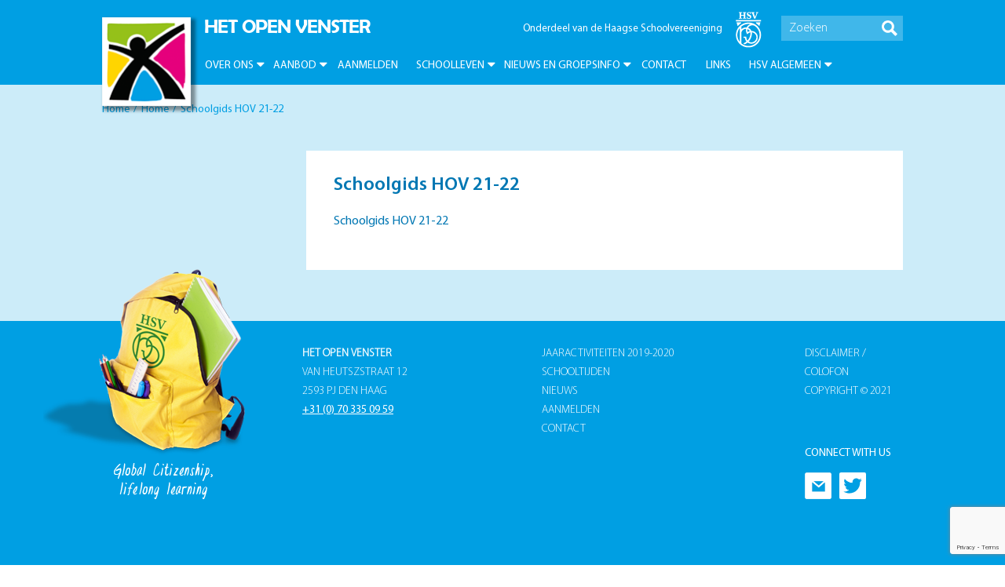

--- FILE ---
content_type: text/html; charset=UTF-8
request_url: https://hetopenvensterdenhaag.nl/voorbeeld-pagina/schoolgids-hov-21-22/
body_size: 8682
content:
<!DOCTYPE html>
<html  lang="nl-NL">
<head>
	
	<meta charset="UTF-8">
	<meta name="viewport" content="width=device-width, initial-scale=1">
	<link rel="shortcut icon" href="https://hetopenvensterdenhaag.nl/wp-content/themes/hsv/assets/img/favicon.ico">
	<link rel="stylesheet" type="text/css" href="https://hsvdenhaag.nl/wp-content/plugins/team-members/inc/css/tmm_style.css">

	<!-- Meta Pixel Code --> 

	<script> 
	!function(f,b,e,v,n,t,s) 
	{if(f.fbq)return;n=f.fbq=function(){n.callMethod? 
	n.callMethod.apply(n,arguments):n.queue.push(arguments)}; 
	if(!f._fbq)f._fbq=n;n.push=n;n.loaded=!0;n.version='2.0'; 
	n.queue=[];t=b.createElement(e);t.async=!0; 
	t.src=v;s=b.getElementsByTagName(e)[0]; 
	s.parentNode.insertBefore(t,s)}(window, document,'script', 
	'https://connect.facebook.net/en_US/fbevents.js'); 
	fbq('init', '581843794024036');
	fbq('track', 'PageView'); 
	</script> 
	<noscript><img height="1" width="1" style="display:none" 
	src=https://www.facebook.com/tr?id=581843794024036&ev=PageView&noscript=1 
	/></noscript> 

	<!-- End Meta Pixel Code --> 

	<meta name='robots' content='index, follow, max-image-preview:large, max-snippet:-1, max-video-preview:-1' />

	<!-- This site is optimized with the Yoast SEO plugin v24.5 - https://yoast.com/wordpress/plugins/seo/ -->
	<title>Schoolgids HOV 21-22 - Het Open Venster Den Haag</title>
	<link rel="canonical" href="https://hetopenvensterdenhaag.nl/voorbeeld-pagina/schoolgids-hov-21-22/" />
	<meta property="og:locale" content="nl_NL" />
	<meta property="og:type" content="article" />
	<meta property="og:title" content="Schoolgids HOV 21-22 - Het Open Venster Den Haag" />
	<meta property="og:description" content="Schoolgids HOV 21-22" />
	<meta property="og:url" content="https://hetopenvensterdenhaag.nl/voorbeeld-pagina/schoolgids-hov-21-22/" />
	<meta property="og:site_name" content="Het Open Venster Den Haag" />
	<meta property="article:modified_time" content="2021-09-03T06:06:40+00:00" />
	<meta name="twitter:card" content="summary_large_image" />
	<script type="application/ld+json" class="yoast-schema-graph">{"@context":"https://schema.org","@graph":[{"@type":"WebPage","@id":"https://hetopenvensterdenhaag.nl/voorbeeld-pagina/schoolgids-hov-21-22/","url":"https://hetopenvensterdenhaag.nl/voorbeeld-pagina/schoolgids-hov-21-22/","name":"Schoolgids HOV 21-22 - Het Open Venster Den Haag","isPartOf":{"@id":"https://hetopenvensterdenhaag.nl/#website"},"primaryImageOfPage":{"@id":"https://hetopenvensterdenhaag.nl/voorbeeld-pagina/schoolgids-hov-21-22/#primaryimage"},"image":{"@id":"https://hetopenvensterdenhaag.nl/voorbeeld-pagina/schoolgids-hov-21-22/#primaryimage"},"thumbnailUrl":"","datePublished":"2021-09-03T06:04:03+00:00","dateModified":"2021-09-03T06:06:40+00:00","breadcrumb":{"@id":"https://hetopenvensterdenhaag.nl/voorbeeld-pagina/schoolgids-hov-21-22/#breadcrumb"},"inLanguage":"nl-NL","potentialAction":[{"@type":"ReadAction","target":["https://hetopenvensterdenhaag.nl/voorbeeld-pagina/schoolgids-hov-21-22/"]}]},{"@type":"ImageObject","inLanguage":"nl-NL","@id":"https://hetopenvensterdenhaag.nl/voorbeeld-pagina/schoolgids-hov-21-22/#primaryimage","url":"","contentUrl":""},{"@type":"BreadcrumbList","@id":"https://hetopenvensterdenhaag.nl/voorbeeld-pagina/schoolgids-hov-21-22/#breadcrumb","itemListElement":[{"@type":"ListItem","position":1,"name":"Home","item":"https://hetopenvensterdenhaag.nl/"},{"@type":"ListItem","position":2,"name":"Home","item":"https://hetopenvensterdenhaag.nl/"},{"@type":"ListItem","position":3,"name":"Schoolgids HOV 21-22"}]},{"@type":"WebSite","@id":"https://hetopenvensterdenhaag.nl/#website","url":"https://hetopenvensterdenhaag.nl/","name":"Het Open Venster Den Haag","description":"","potentialAction":[{"@type":"SearchAction","target":{"@type":"EntryPoint","urlTemplate":"https://hetopenvensterdenhaag.nl/?s={search_term_string}"},"query-input":{"@type":"PropertyValueSpecification","valueRequired":true,"valueName":"search_term_string"}}],"inLanguage":"nl-NL"}]}</script>
	<!-- / Yoast SEO plugin. -->


<link rel='dns-prefetch' href='//code.jquery.com' />
		<!-- This site uses the Google Analytics by ExactMetrics plugin v8.11.1 - Using Analytics tracking - https://www.exactmetrics.com/ -->
		<!-- Opmerking: ExactMetrics is momenteel niet geconfigureerd op deze site. De site eigenaar moet authenticeren met Google Analytics in de ExactMetrics instellingen scherm. -->
					<!-- No tracking code set -->
				<!-- / Google Analytics by ExactMetrics -->
		<script type="text/javascript">
/* <![CDATA[ */
window._wpemojiSettings = {"baseUrl":"https:\/\/s.w.org\/images\/core\/emoji\/15.0.3\/72x72\/","ext":".png","svgUrl":"https:\/\/s.w.org\/images\/core\/emoji\/15.0.3\/svg\/","svgExt":".svg","source":{"concatemoji":"https:\/\/hetopenvensterdenhaag.nl\/wp-includes\/js\/wp-emoji-release.min.js?ver=6.5.7"}};
/*! This file is auto-generated */
!function(i,n){var o,s,e;function c(e){try{var t={supportTests:e,timestamp:(new Date).valueOf()};sessionStorage.setItem(o,JSON.stringify(t))}catch(e){}}function p(e,t,n){e.clearRect(0,0,e.canvas.width,e.canvas.height),e.fillText(t,0,0);var t=new Uint32Array(e.getImageData(0,0,e.canvas.width,e.canvas.height).data),r=(e.clearRect(0,0,e.canvas.width,e.canvas.height),e.fillText(n,0,0),new Uint32Array(e.getImageData(0,0,e.canvas.width,e.canvas.height).data));return t.every(function(e,t){return e===r[t]})}function u(e,t,n){switch(t){case"flag":return n(e,"\ud83c\udff3\ufe0f\u200d\u26a7\ufe0f","\ud83c\udff3\ufe0f\u200b\u26a7\ufe0f")?!1:!n(e,"\ud83c\uddfa\ud83c\uddf3","\ud83c\uddfa\u200b\ud83c\uddf3")&&!n(e,"\ud83c\udff4\udb40\udc67\udb40\udc62\udb40\udc65\udb40\udc6e\udb40\udc67\udb40\udc7f","\ud83c\udff4\u200b\udb40\udc67\u200b\udb40\udc62\u200b\udb40\udc65\u200b\udb40\udc6e\u200b\udb40\udc67\u200b\udb40\udc7f");case"emoji":return!n(e,"\ud83d\udc26\u200d\u2b1b","\ud83d\udc26\u200b\u2b1b")}return!1}function f(e,t,n){var r="undefined"!=typeof WorkerGlobalScope&&self instanceof WorkerGlobalScope?new OffscreenCanvas(300,150):i.createElement("canvas"),a=r.getContext("2d",{willReadFrequently:!0}),o=(a.textBaseline="top",a.font="600 32px Arial",{});return e.forEach(function(e){o[e]=t(a,e,n)}),o}function t(e){var t=i.createElement("script");t.src=e,t.defer=!0,i.head.appendChild(t)}"undefined"!=typeof Promise&&(o="wpEmojiSettingsSupports",s=["flag","emoji"],n.supports={everything:!0,everythingExceptFlag:!0},e=new Promise(function(e){i.addEventListener("DOMContentLoaded",e,{once:!0})}),new Promise(function(t){var n=function(){try{var e=JSON.parse(sessionStorage.getItem(o));if("object"==typeof e&&"number"==typeof e.timestamp&&(new Date).valueOf()<e.timestamp+604800&&"object"==typeof e.supportTests)return e.supportTests}catch(e){}return null}();if(!n){if("undefined"!=typeof Worker&&"undefined"!=typeof OffscreenCanvas&&"undefined"!=typeof URL&&URL.createObjectURL&&"undefined"!=typeof Blob)try{var e="postMessage("+f.toString()+"("+[JSON.stringify(s),u.toString(),p.toString()].join(",")+"));",r=new Blob([e],{type:"text/javascript"}),a=new Worker(URL.createObjectURL(r),{name:"wpTestEmojiSupports"});return void(a.onmessage=function(e){c(n=e.data),a.terminate(),t(n)})}catch(e){}c(n=f(s,u,p))}t(n)}).then(function(e){for(var t in e)n.supports[t]=e[t],n.supports.everything=n.supports.everything&&n.supports[t],"flag"!==t&&(n.supports.everythingExceptFlag=n.supports.everythingExceptFlag&&n.supports[t]);n.supports.everythingExceptFlag=n.supports.everythingExceptFlag&&!n.supports.flag,n.DOMReady=!1,n.readyCallback=function(){n.DOMReady=!0}}).then(function(){return e}).then(function(){var e;n.supports.everything||(n.readyCallback(),(e=n.source||{}).concatemoji?t(e.concatemoji):e.wpemoji&&e.twemoji&&(t(e.twemoji),t(e.wpemoji)))}))}((window,document),window._wpemojiSettings);
/* ]]> */
</script>

<style id='wp-emoji-styles-inline-css' type='text/css'>

	img.wp-smiley, img.emoji {
		display: inline !important;
		border: none !important;
		box-shadow: none !important;
		height: 1em !important;
		width: 1em !important;
		margin: 0 0.07em !important;
		vertical-align: -0.1em !important;
		background: none !important;
		padding: 0 !important;
	}
</style>
<link rel='stylesheet' id='wp-block-library-css' href='https://hetopenvensterdenhaag.nl/wp-includes/css/dist/block-library/style.min.css?ver=6.5.7' type='text/css' media='all' />
<style id='classic-theme-styles-inline-css' type='text/css'>
/*! This file is auto-generated */
.wp-block-button__link{color:#fff;background-color:#32373c;border-radius:9999px;box-shadow:none;text-decoration:none;padding:calc(.667em + 2px) calc(1.333em + 2px);font-size:1.125em}.wp-block-file__button{background:#32373c;color:#fff;text-decoration:none}
</style>
<style id='global-styles-inline-css' type='text/css'>
body{--wp--preset--color--black: #000000;--wp--preset--color--cyan-bluish-gray: #abb8c3;--wp--preset--color--white: #ffffff;--wp--preset--color--pale-pink: #f78da7;--wp--preset--color--vivid-red: #cf2e2e;--wp--preset--color--luminous-vivid-orange: #ff6900;--wp--preset--color--luminous-vivid-amber: #fcb900;--wp--preset--color--light-green-cyan: #7bdcb5;--wp--preset--color--vivid-green-cyan: #00d084;--wp--preset--color--pale-cyan-blue: #8ed1fc;--wp--preset--color--vivid-cyan-blue: #0693e3;--wp--preset--color--vivid-purple: #9b51e0;--wp--preset--gradient--vivid-cyan-blue-to-vivid-purple: linear-gradient(135deg,rgba(6,147,227,1) 0%,rgb(155,81,224) 100%);--wp--preset--gradient--light-green-cyan-to-vivid-green-cyan: linear-gradient(135deg,rgb(122,220,180) 0%,rgb(0,208,130) 100%);--wp--preset--gradient--luminous-vivid-amber-to-luminous-vivid-orange: linear-gradient(135deg,rgba(252,185,0,1) 0%,rgba(255,105,0,1) 100%);--wp--preset--gradient--luminous-vivid-orange-to-vivid-red: linear-gradient(135deg,rgba(255,105,0,1) 0%,rgb(207,46,46) 100%);--wp--preset--gradient--very-light-gray-to-cyan-bluish-gray: linear-gradient(135deg,rgb(238,238,238) 0%,rgb(169,184,195) 100%);--wp--preset--gradient--cool-to-warm-spectrum: linear-gradient(135deg,rgb(74,234,220) 0%,rgb(151,120,209) 20%,rgb(207,42,186) 40%,rgb(238,44,130) 60%,rgb(251,105,98) 80%,rgb(254,248,76) 100%);--wp--preset--gradient--blush-light-purple: linear-gradient(135deg,rgb(255,206,236) 0%,rgb(152,150,240) 100%);--wp--preset--gradient--blush-bordeaux: linear-gradient(135deg,rgb(254,205,165) 0%,rgb(254,45,45) 50%,rgb(107,0,62) 100%);--wp--preset--gradient--luminous-dusk: linear-gradient(135deg,rgb(255,203,112) 0%,rgb(199,81,192) 50%,rgb(65,88,208) 100%);--wp--preset--gradient--pale-ocean: linear-gradient(135deg,rgb(255,245,203) 0%,rgb(182,227,212) 50%,rgb(51,167,181) 100%);--wp--preset--gradient--electric-grass: linear-gradient(135deg,rgb(202,248,128) 0%,rgb(113,206,126) 100%);--wp--preset--gradient--midnight: linear-gradient(135deg,rgb(2,3,129) 0%,rgb(40,116,252) 100%);--wp--preset--font-size--small: 13px;--wp--preset--font-size--medium: 20px;--wp--preset--font-size--large: 36px;--wp--preset--font-size--x-large: 42px;--wp--preset--spacing--20: 0.44rem;--wp--preset--spacing--30: 0.67rem;--wp--preset--spacing--40: 1rem;--wp--preset--spacing--50: 1.5rem;--wp--preset--spacing--60: 2.25rem;--wp--preset--spacing--70: 3.38rem;--wp--preset--spacing--80: 5.06rem;--wp--preset--shadow--natural: 6px 6px 9px rgba(0, 0, 0, 0.2);--wp--preset--shadow--deep: 12px 12px 50px rgba(0, 0, 0, 0.4);--wp--preset--shadow--sharp: 6px 6px 0px rgba(0, 0, 0, 0.2);--wp--preset--shadow--outlined: 6px 6px 0px -3px rgba(255, 255, 255, 1), 6px 6px rgba(0, 0, 0, 1);--wp--preset--shadow--crisp: 6px 6px 0px rgba(0, 0, 0, 1);}:where(.is-layout-flex){gap: 0.5em;}:where(.is-layout-grid){gap: 0.5em;}body .is-layout-flex{display: flex;}body .is-layout-flex{flex-wrap: wrap;align-items: center;}body .is-layout-flex > *{margin: 0;}body .is-layout-grid{display: grid;}body .is-layout-grid > *{margin: 0;}:where(.wp-block-columns.is-layout-flex){gap: 2em;}:where(.wp-block-columns.is-layout-grid){gap: 2em;}:where(.wp-block-post-template.is-layout-flex){gap: 1.25em;}:where(.wp-block-post-template.is-layout-grid){gap: 1.25em;}.has-black-color{color: var(--wp--preset--color--black) !important;}.has-cyan-bluish-gray-color{color: var(--wp--preset--color--cyan-bluish-gray) !important;}.has-white-color{color: var(--wp--preset--color--white) !important;}.has-pale-pink-color{color: var(--wp--preset--color--pale-pink) !important;}.has-vivid-red-color{color: var(--wp--preset--color--vivid-red) !important;}.has-luminous-vivid-orange-color{color: var(--wp--preset--color--luminous-vivid-orange) !important;}.has-luminous-vivid-amber-color{color: var(--wp--preset--color--luminous-vivid-amber) !important;}.has-light-green-cyan-color{color: var(--wp--preset--color--light-green-cyan) !important;}.has-vivid-green-cyan-color{color: var(--wp--preset--color--vivid-green-cyan) !important;}.has-pale-cyan-blue-color{color: var(--wp--preset--color--pale-cyan-blue) !important;}.has-vivid-cyan-blue-color{color: var(--wp--preset--color--vivid-cyan-blue) !important;}.has-vivid-purple-color{color: var(--wp--preset--color--vivid-purple) !important;}.has-black-background-color{background-color: var(--wp--preset--color--black) !important;}.has-cyan-bluish-gray-background-color{background-color: var(--wp--preset--color--cyan-bluish-gray) !important;}.has-white-background-color{background-color: var(--wp--preset--color--white) !important;}.has-pale-pink-background-color{background-color: var(--wp--preset--color--pale-pink) !important;}.has-vivid-red-background-color{background-color: var(--wp--preset--color--vivid-red) !important;}.has-luminous-vivid-orange-background-color{background-color: var(--wp--preset--color--luminous-vivid-orange) !important;}.has-luminous-vivid-amber-background-color{background-color: var(--wp--preset--color--luminous-vivid-amber) !important;}.has-light-green-cyan-background-color{background-color: var(--wp--preset--color--light-green-cyan) !important;}.has-vivid-green-cyan-background-color{background-color: var(--wp--preset--color--vivid-green-cyan) !important;}.has-pale-cyan-blue-background-color{background-color: var(--wp--preset--color--pale-cyan-blue) !important;}.has-vivid-cyan-blue-background-color{background-color: var(--wp--preset--color--vivid-cyan-blue) !important;}.has-vivid-purple-background-color{background-color: var(--wp--preset--color--vivid-purple) !important;}.has-black-border-color{border-color: var(--wp--preset--color--black) !important;}.has-cyan-bluish-gray-border-color{border-color: var(--wp--preset--color--cyan-bluish-gray) !important;}.has-white-border-color{border-color: var(--wp--preset--color--white) !important;}.has-pale-pink-border-color{border-color: var(--wp--preset--color--pale-pink) !important;}.has-vivid-red-border-color{border-color: var(--wp--preset--color--vivid-red) !important;}.has-luminous-vivid-orange-border-color{border-color: var(--wp--preset--color--luminous-vivid-orange) !important;}.has-luminous-vivid-amber-border-color{border-color: var(--wp--preset--color--luminous-vivid-amber) !important;}.has-light-green-cyan-border-color{border-color: var(--wp--preset--color--light-green-cyan) !important;}.has-vivid-green-cyan-border-color{border-color: var(--wp--preset--color--vivid-green-cyan) !important;}.has-pale-cyan-blue-border-color{border-color: var(--wp--preset--color--pale-cyan-blue) !important;}.has-vivid-cyan-blue-border-color{border-color: var(--wp--preset--color--vivid-cyan-blue) !important;}.has-vivid-purple-border-color{border-color: var(--wp--preset--color--vivid-purple) !important;}.has-vivid-cyan-blue-to-vivid-purple-gradient-background{background: var(--wp--preset--gradient--vivid-cyan-blue-to-vivid-purple) !important;}.has-light-green-cyan-to-vivid-green-cyan-gradient-background{background: var(--wp--preset--gradient--light-green-cyan-to-vivid-green-cyan) !important;}.has-luminous-vivid-amber-to-luminous-vivid-orange-gradient-background{background: var(--wp--preset--gradient--luminous-vivid-amber-to-luminous-vivid-orange) !important;}.has-luminous-vivid-orange-to-vivid-red-gradient-background{background: var(--wp--preset--gradient--luminous-vivid-orange-to-vivid-red) !important;}.has-very-light-gray-to-cyan-bluish-gray-gradient-background{background: var(--wp--preset--gradient--very-light-gray-to-cyan-bluish-gray) !important;}.has-cool-to-warm-spectrum-gradient-background{background: var(--wp--preset--gradient--cool-to-warm-spectrum) !important;}.has-blush-light-purple-gradient-background{background: var(--wp--preset--gradient--blush-light-purple) !important;}.has-blush-bordeaux-gradient-background{background: var(--wp--preset--gradient--blush-bordeaux) !important;}.has-luminous-dusk-gradient-background{background: var(--wp--preset--gradient--luminous-dusk) !important;}.has-pale-ocean-gradient-background{background: var(--wp--preset--gradient--pale-ocean) !important;}.has-electric-grass-gradient-background{background: var(--wp--preset--gradient--electric-grass) !important;}.has-midnight-gradient-background{background: var(--wp--preset--gradient--midnight) !important;}.has-small-font-size{font-size: var(--wp--preset--font-size--small) !important;}.has-medium-font-size{font-size: var(--wp--preset--font-size--medium) !important;}.has-large-font-size{font-size: var(--wp--preset--font-size--large) !important;}.has-x-large-font-size{font-size: var(--wp--preset--font-size--x-large) !important;}
.wp-block-navigation a:where(:not(.wp-element-button)){color: inherit;}
:where(.wp-block-post-template.is-layout-flex){gap: 1.25em;}:where(.wp-block-post-template.is-layout-grid){gap: 1.25em;}
:where(.wp-block-columns.is-layout-flex){gap: 2em;}:where(.wp-block-columns.is-layout-grid){gap: 2em;}
.wp-block-pullquote{font-size: 1.5em;line-height: 1.6;}
</style>
<link rel='stylesheet' id='contact-form-7-css' href='https://hetopenvensterdenhaag.nl/wp-content/plugins/contact-form-7/includes/css/styles.css?ver=5.9.8' type='text/css' media='all' />
<link rel='stylesheet' id='plugins_css-css' href='https://hetopenvensterdenhaag.nl/wp-content/themes/hsv/assets/css/plugins.css?ver=6.5.7' type='text/css' media='all' />
<link rel='stylesheet' id='main_css-css' href='https://hetopenvensterdenhaag.nl/wp-content/themes/hsv/assets/css/main.css?ver=6.5.7' type='text/css' media='all' />
<link rel='stylesheet' id='custom_css-css' href='https://hetopenvensterdenhaag.nl/wp-content/themes/hsv/assets/css/custom.css?ver=6.5.7' type='text/css' media='all' />
<script type="text/javascript" src="https://code.jquery.com/jquery-1.12.4.js?ver=6.5.7" id="jquery_1.12.4-js"></script>
<!--[if lt IE 9]>
<script type="text/javascript" src="https://hetopenvensterdenhaag.nl/wp-content/themes/hsv/assets/js/html5shiv.min.js?ver=6.5.7" id="html5-js"></script>
<![endif]-->
<link rel="https://api.w.org/" href="https://hetopenvensterdenhaag.nl/wp-json/" /><link rel="alternate" type="application/json" href="https://hetopenvensterdenhaag.nl/wp-json/wp/v2/media/3020" /><link rel="EditURI" type="application/rsd+xml" title="RSD" href="https://hetopenvensterdenhaag.nl/xmlrpc.php?rsd" />
<meta name="generator" content="WordPress 6.5.7" />
<link rel='shortlink' href='https://hetopenvensterdenhaag.nl/?p=3020' />
<link rel="alternate" type="application/json+oembed" href="https://hetopenvensterdenhaag.nl/wp-json/oembed/1.0/embed?url=https%3A%2F%2Fhetopenvensterdenhaag.nl%2Fvoorbeeld-pagina%2Fschoolgids-hov-21-22%2F" />
<link rel="alternate" type="text/xml+oembed" href="https://hetopenvensterdenhaag.nl/wp-json/oembed/1.0/embed?url=https%3A%2F%2Fhetopenvensterdenhaag.nl%2Fvoorbeeld-pagina%2Fschoolgids-hov-21-22%2F&#038;format=xml" />
</head>
<body data-rsssl=1>
    
	<div class="container bg-lightgreen group">
		<header id="sticker" class="main-header bg-darkgreen">
			<div class="search">
				<div class="center group">
					<form class="search-form right" method="get" action="/">
						<div class="field-wrapper">
							<input type="text" name="s" placeholder="Zoeken">
							<input type="submit" value="submit">	
						</div>
					</form>
					<p class="blog-subtitle"><span class="subtitle-inner"><a href="http://www.hsvdenhaag.nl/" target="_blank">Onderdeel van de Haagse Schoolvereeniging</a></span></p>
				</div>
			</div>
			<div class="nav-wrapper">
				<div class="center center-nav group">
					<a class="logo" href="/"><figure><img src="https://hetopenvensterdenhaag.nl/wp-content/themes/hsv/assets/img/logo_hsv.png" alt=""></figure></a>
					<p class="blog-name blog-name-desk">Het Open Venster</p>
					<nav id="nav-main-desk" class="main-nav">
				        <ul id="menu-hsv" class="group"><li id="nav-menu-item-80" class="dropdown  menu-item-depth-0 menu-item menu-item-type-post_type menu-item-object-page menu-item-has-children"><a href="https://hetopenvensterdenhaag.nl/over-ons/" class="menu-link main-menu-link">Over ons</a>
<ul class="drop-nav menu-odd  menu-depth-1"></li>
	<li id="nav-menu-item-117" class="  menu-item-depth-1 menu-item menu-item-type-post_type menu-item-object-page"><a href="https://hetopenvensterdenhaag.nl/over-ons/dromen-en-kansen/" class="menu-link sub-menu-link">Dromen en kansen</a></li>
	<li id="nav-menu-item-4833" class="flyout  menu-item-depth-1 menu-item menu-item-type-post_type menu-item-object-page menu-item-has-children"><a href="https://hetopenvensterdenhaag.nl/over-ons/onze-visie-op-dyslexie-2/" class="menu-link sub-menu-link">Onze visie op dyslexie en dyscalculie</a>
	<ul class=" menu-even flyout-nav menu-depth-2"></li>
		<li id="nav-menu-item-4836" class="  menu-item-depth-2 menu-item menu-item-type-post_type menu-item-object-page"><a href="https://hetopenvensterdenhaag.nl/over-ons/onze-visie-op-dyslexie-2/wat-is-het-verschil-met-andere-scholen/" class="menu-link sub-menu-link">Wat is het verschil met andere scholen?</a></li>
	</ul>
</li>
	<li id="nav-menu-item-4840" class="flyout  menu-item-depth-1 menu-item menu-item-type-post_type menu-item-object-page menu-item-has-children"><a href="https://hetopenvensterdenhaag.nl/over-ons/wat-bieden-wij/" class="menu-link sub-menu-link">Wat bieden wij?</a>
	<ul class=" menu-even flyout-nav menu-depth-2"></li>
		<li id="nav-menu-item-4844" class="  menu-item-depth-2 menu-item menu-item-type-post_type menu-item-object-page"><a href="https://hetopenvensterdenhaag.nl/wat-biedt-dyslexie-school-het-open-venster/" class="menu-link sub-menu-link">Wat biedt dyslexie school Het Open Venster?</a></li>
		<li id="nav-menu-item-4847" class="  menu-item-depth-2 menu-item menu-item-type-post_type menu-item-object-page"><a href="https://hetopenvensterdenhaag.nl/hoe-doen-we-dat/" class="menu-link sub-menu-link">Hoe doen we dat?</a></li>
	</ul>
</li>
	<li id="nav-menu-item-4853" class="flyout  menu-item-depth-1 menu-item menu-item-type-post_type menu-item-object-page menu-item-has-children"><a href="https://hetopenvensterdenhaag.nl/naar-het-voortgezet-onderwijs/" class="menu-link sub-menu-link">Naar het Voortgezet Onderwijs</a>
	<ul class=" menu-even flyout-nav menu-depth-2"></li>
		<li id="nav-menu-item-4856" class="  menu-item-depth-2 menu-item menu-item-type-post_type menu-item-object-page"><a href="https://hetopenvensterdenhaag.nl/naar-het-voortgezet-onderwijs/advies-voortgezet-onderwijs/" class="menu-link sub-menu-link">De overgang naar het voortgezet onderwijs</a></li>
		<li id="nav-menu-item-4861" class="  menu-item-depth-2 menu-item menu-item-type-post_type menu-item-object-page"><a href="https://hetopenvensterdenhaag.nl/over-ons/naar-het-voortgezet-onderwijs/uitstroom-leerlingen/" class="menu-link sub-menu-link">Uitstroom leerlingen</a></li>
		<li id="nav-menu-item-4872" class="  menu-item-depth-2 menu-item menu-item-type-post_type menu-item-object-page"><a href="https://hetopenvensterdenhaag.nl/naar-het-voortgezet-onderwijs/ervaringen-van-enkele-oud-leerlingen/" class="menu-link sub-menu-link">Ervaringen van enkele oud-leerlingen</a></li>
	</ul>
</li>
	<li id="nav-menu-item-1199" class="  menu-item-depth-1 menu-item menu-item-type-post_type menu-item-object-page"><a href="https://hetopenvensterdenhaag.nl/over-ons/team/" class="menu-link sub-menu-link">Team</a></li>
	<li id="nav-menu-item-426" class="  menu-item-depth-1 menu-item menu-item-type-post_type menu-item-object-page"><a href="https://hetopenvensterdenhaag.nl/over-ons/the-board/" class="menu-link sub-menu-link">Medezeggenschap</a></li>
	<li id="nav-menu-item-1200" class="  menu-item-depth-1 menu-item menu-item-type-post_type menu-item-object-page"><a href="https://hetopenvensterdenhaag.nl/over-ons/financien/" class="menu-link sub-menu-link">Financiën</a></li>
	<li id="nav-menu-item-596" class="  menu-item-depth-1 menu-item menu-item-type-post_type menu-item-object-page"><a href="https://hetopenvensterdenhaag.nl/over-ons/vacancies/" class="menu-link sub-menu-link">Vacatures en stageplaatsen</a></li>
	<li id="nav-menu-item-136" class="  menu-item-depth-1 menu-item menu-item-type-post_type menu-item-object-page"><a href="https://hetopenvensterdenhaag.nl/over-ons/history/" class="menu-link sub-menu-link">Een geschiedenis vol vernieuwing</a></li>
	<li id="nav-menu-item-118" class="  menu-item-depth-1 menu-item menu-item-type-post_type menu-item-object-page"><a href="https://hetopenvensterdenhaag.nl/over-ons/our-schools/" class="menu-link sub-menu-link">Onze scholen</a></li>
	<li id="nav-menu-item-1079" class="  menu-item-depth-1 menu-item menu-item-type-post_type menu-item-object-page"><a href="https://hetopenvensterdenhaag.nl/over-ons/the-foundation-stichting/" class="menu-link sub-menu-link">Stichting</a></li>
	<li id="nav-menu-item-1243" class="  menu-item-depth-1 menu-item menu-item-type-post_type menu-item-object-page"><a href="https://hetopenvensterdenhaag.nl/over-ons/locatie/" class="menu-link sub-menu-link">Locatie</a></li>
</ul>
</li>
<li id="nav-menu-item-68" class="dropdown  menu-item-depth-0 menu-item menu-item-type-post_type menu-item-object-page menu-item-has-children"><a href="https://hetopenvensterdenhaag.nl/aanbod/" class="menu-link main-menu-link">Aanbod</a>
<ul class="drop-nav menu-odd  menu-depth-1"></li>
	<li id="nav-menu-item-1191" class="  menu-item-depth-1 menu-item menu-item-type-post_type menu-item-object-page"><a href="https://hetopenvensterdenhaag.nl/aanbod/werkwijze-in-de-groep/" class="menu-link sub-menu-link">Werkwijze in de groep</a></li>
	<li id="nav-menu-item-5058" class="  menu-item-depth-1 menu-item menu-item-type-post_type menu-item-object-page"><a href="https://hetopenvensterdenhaag.nl/aanbod/ambulante-begeleiding/" class="menu-link sub-menu-link">Ambulante begeleiding</a></li>
	<li id="nav-menu-item-1187" class="  menu-item-depth-1 menu-item menu-item-type-post_type menu-item-object-page"><a href="https://hetopenvensterdenhaag.nl/aanbod/methoden/" class="menu-link sub-menu-link">Methoden</a></li>
	<li id="nav-menu-item-1186" class="  menu-item-depth-1 menu-item menu-item-type-post_type menu-item-object-page"><a href="https://hetopenvensterdenhaag.nl/aanbod/werkwijze-remedial-teaching/" class="menu-link sub-menu-link">Remedial teaching</a></li>
	<li id="nav-menu-item-1194" class="  menu-item-depth-1 menu-item menu-item-type-post_type menu-item-object-page"><a href="https://hetopenvensterdenhaag.nl/aanbod/logopedie/" class="menu-link sub-menu-link">Logopedie</a></li>
</ul>
</li>
<li id="nav-menu-item-1172" class="  menu-item-depth-0 menu-item menu-item-type-post_type menu-item-object-page"><a href="https://hetopenvensterdenhaag.nl/aanmelding/" class="menu-link main-menu-link">Aanmelden</a></li>
<li id="nav-menu-item-1139" class="dropdown  menu-item-depth-0 menu-item menu-item-type-post_type menu-item-object-page menu-item-has-children"><a href="https://hetopenvensterdenhaag.nl/schoolleven/" class="menu-link main-menu-link">Schoolleven</a>
<ul class="drop-nav menu-odd  menu-depth-1"></li>
	<li id="nav-menu-item-1140" class="  menu-item-depth-1 menu-item menu-item-type-post_type menu-item-object-page"><a href="https://hetopenvensterdenhaag.nl/schoolleven/jaarkalender/" class="menu-link sub-menu-link">Jaarkalender</a></li>
	<li id="nav-menu-item-1159" class="  menu-item-depth-1 menu-item menu-item-type-post_type menu-item-object-page"><a href="https://hetopenvensterdenhaag.nl/schoolleven/de-indeling-in-groepen/" class="menu-link sub-menu-link">De indeling in groepen</a></li>
	<li id="nav-menu-item-1176" class="  menu-item-depth-1 menu-item menu-item-type-post_type menu-item-object-page"><a href="https://hetopenvensterdenhaag.nl/schoolleven/vrijwillige-ouderbijdrage/" class="menu-link sub-menu-link">Ouderbijdrage</a></li>
	<li id="nav-menu-item-1179" class="  menu-item-depth-1 menu-item menu-item-type-post_type menu-item-object-page"><a href="https://hetopenvensterdenhaag.nl/schoolleven/verlofaanvraag/" class="menu-link sub-menu-link">Verlofaanvraag</a></li>
	<li id="nav-menu-item-1163" class="  menu-item-depth-1 menu-item menu-item-type-post_type menu-item-object-page"><a href="https://hetopenvensterdenhaag.nl/schoolleven/schooltijden/" class="menu-link sub-menu-link">Schooltijden</a></li>
	<li id="nav-menu-item-1252" class="  menu-item-depth-1 menu-item menu-item-type-post_type menu-item-object-page"><a href="https://hetopenvensterdenhaag.nl/schoolleven/schooldocumenten/" class="menu-link sub-menu-link">Schooldocumenten</a></li>
</ul>
</li>
<li id="nav-menu-item-78" class="dropdown  menu-item-depth-0 menu-item menu-item-type-post_type menu-item-object-page menu-item-has-children"><a href="https://hetopenvensterdenhaag.nl/schoolnieuws/" class="menu-link main-menu-link">Nieuws en groepsinfo</a>
<ul class="drop-nav menu-odd  menu-depth-1"></li>
	<li id="nav-menu-item-2028" class="  menu-item-depth-1 menu-item menu-item-type-post_type menu-item-object-page"><a href="https://hetopenvensterdenhaag.nl/schoolnieuws/" class="menu-link sub-menu-link">Schoolnieuws</a></li>
</ul>
</li>
<li id="nav-menu-item-609" class="  menu-item-depth-0 menu-item menu-item-type-post_type menu-item-object-page"><a href="https://hetopenvensterdenhaag.nl/contact-nsl-location/" class="menu-link main-menu-link">Contact</a></li>
<li id="nav-menu-item-1203" class="  menu-item-depth-0 menu-item menu-item-type-post_type menu-item-object-page"><a href="https://hetopenvensterdenhaag.nl/links/" class="menu-link main-menu-link">Links</a></li>
<li id="nav-menu-item-2985" class="dropdown  menu-item-depth-0 menu-item menu-item-type-post_type menu-item-object-page menu-item-has-children"><a href="https://hetopenvensterdenhaag.nl/hsv-algemeen/" class="menu-link main-menu-link">HSV Algemeen</a>
<ul class="drop-nav menu-odd  menu-depth-1"></li>
	<li id="nav-menu-item-2990" class="flyout  menu-item-depth-1 menu-item menu-item-type-post_type menu-item-object-page menu-item-has-children"><a href="https://hetopenvensterdenhaag.nl/hsv-algemeen/welkom-op-onze-scholen/" class="menu-link sub-menu-link">Welkom op onze scholen!</a>
	<ul class=" menu-even flyout-nav menu-depth-2"></li>
		<li id="nav-menu-item-2994" class="  menu-item-depth-2 menu-item menu-item-type-post_type menu-item-object-page"><a href="https://hetopenvensterdenhaag.nl/hsv-algemeen/welkom-op-onze-scholen/locaties-van-de-stichting/" class="menu-link sub-menu-link">Locaties van de stichting</a></li>
		<li id="nav-menu-item-2993" class="  menu-item-depth-2 menu-item menu-item-type-post_type menu-item-object-page"><a href="https://hetopenvensterdenhaag.nl/hsv-algemeen/welkom-op-onze-scholen/internationale-voorschool-kinderopvang/" class="menu-link sub-menu-link">Internationale voorschool / kinderopvang</a></li>
		<li id="nav-menu-item-2992" class="  menu-item-depth-2 menu-item menu-item-type-post_type menu-item-object-page"><a href="https://hetopenvensterdenhaag.nl/hsv-algemeen/welkom-op-onze-scholen/nederlandse-afdeling/" class="menu-link sub-menu-link">Nederlandse afdeling</a></li>
		<li id="nav-menu-item-2991" class="  menu-item-depth-2 menu-item menu-item-type-post_type menu-item-object-page"><a href="https://hetopenvensterdenhaag.nl/hsv-algemeen/welkom-op-onze-scholen/internationale-afdeling/" class="menu-link sub-menu-link">Internationale afdeling</a></li>
	</ul>
</li>
	<li id="nav-menu-item-2989" class="  menu-item-depth-1 menu-item menu-item-type-post_type menu-item-object-page"><a href="https://hetopenvensterdenhaag.nl/hsv-algemeen/bestuurder-bestuursondersteuners-directeuren-en-locatieleiders/" class="menu-link sub-menu-link">Bestuurder, Bestuursondersteuners, Directeuren en Locatieleiders</a></li>
	<li id="nav-menu-item-2988" class="  menu-item-depth-1 menu-item menu-item-type-post_type menu-item-object-page"><a href="https://hetopenvensterdenhaag.nl/hsv-algemeen/de-raad-van-toezicht/" class="menu-link sub-menu-link">De Raad van Toezicht</a></li>
	<li id="nav-menu-item-2987" class="  menu-item-depth-1 menu-item menu-item-type-post_type menu-item-object-page"><a href="https://hetopenvensterdenhaag.nl/hsv-algemeen/gmr/" class="menu-link sub-menu-link">GMR</a></li>
	<li id="nav-menu-item-2986" class="  menu-item-depth-1 menu-item menu-item-type-post_type menu-item-object-page"><a href="https://hetopenvensterdenhaag.nl/hsv-algemeen/geschiedenis/" class="menu-link sub-menu-link">Geschiedenis</a></li>
</ul>
</li>
</ul>					</nav>


					<a id="nav-toggle" href="#nav-main-mobile">Menu</a>
					<nav id="nav-main-mobile" class="nav-main" style="display: none;">
						<ul id="menu-hsv-1" class="group"><li id="nav-menu-item-80" class="dropdown  menu-item-depth-0 menu-item menu-item-type-post_type menu-item-object-page menu-item-has-children"><a href="https://hetopenvensterdenhaag.nl/over-ons/" class="menu-link main-menu-link">Over ons</a>
<ul class="drop-nav menu-odd  menu-depth-1"></li>
	<li id="nav-menu-item-117" class="  menu-item-depth-1 menu-item menu-item-type-post_type menu-item-object-page"><a href="https://hetopenvensterdenhaag.nl/over-ons/dromen-en-kansen/" class="menu-link sub-menu-link">Dromen en kansen</a></li>
	<li id="nav-menu-item-4833" class="flyout  menu-item-depth-1 menu-item menu-item-type-post_type menu-item-object-page menu-item-has-children"><a href="https://hetopenvensterdenhaag.nl/over-ons/onze-visie-op-dyslexie-2/" class="menu-link sub-menu-link">Onze visie op dyslexie en dyscalculie</a>
	<ul class=" menu-even flyout-nav menu-depth-2"></li>
		<li id="nav-menu-item-4836" class="  menu-item-depth-2 menu-item menu-item-type-post_type menu-item-object-page"><a href="https://hetopenvensterdenhaag.nl/over-ons/onze-visie-op-dyslexie-2/wat-is-het-verschil-met-andere-scholen/" class="menu-link sub-menu-link">Wat is het verschil met andere scholen?</a></li>
	</ul>
</li>
	<li id="nav-menu-item-4840" class="flyout  menu-item-depth-1 menu-item menu-item-type-post_type menu-item-object-page menu-item-has-children"><a href="https://hetopenvensterdenhaag.nl/over-ons/wat-bieden-wij/" class="menu-link sub-menu-link">Wat bieden wij?</a>
	<ul class=" menu-even flyout-nav menu-depth-2"></li>
		<li id="nav-menu-item-4844" class="  menu-item-depth-2 menu-item menu-item-type-post_type menu-item-object-page"><a href="https://hetopenvensterdenhaag.nl/wat-biedt-dyslexie-school-het-open-venster/" class="menu-link sub-menu-link">Wat biedt dyslexie school Het Open Venster?</a></li>
		<li id="nav-menu-item-4847" class="  menu-item-depth-2 menu-item menu-item-type-post_type menu-item-object-page"><a href="https://hetopenvensterdenhaag.nl/hoe-doen-we-dat/" class="menu-link sub-menu-link">Hoe doen we dat?</a></li>
	</ul>
</li>
	<li id="nav-menu-item-4853" class="flyout  menu-item-depth-1 menu-item menu-item-type-post_type menu-item-object-page menu-item-has-children"><a href="https://hetopenvensterdenhaag.nl/naar-het-voortgezet-onderwijs/" class="menu-link sub-menu-link">Naar het Voortgezet Onderwijs</a>
	<ul class=" menu-even flyout-nav menu-depth-2"></li>
		<li id="nav-menu-item-4856" class="  menu-item-depth-2 menu-item menu-item-type-post_type menu-item-object-page"><a href="https://hetopenvensterdenhaag.nl/naar-het-voortgezet-onderwijs/advies-voortgezet-onderwijs/" class="menu-link sub-menu-link">De overgang naar het voortgezet onderwijs</a></li>
		<li id="nav-menu-item-4861" class="  menu-item-depth-2 menu-item menu-item-type-post_type menu-item-object-page"><a href="https://hetopenvensterdenhaag.nl/over-ons/naar-het-voortgezet-onderwijs/uitstroom-leerlingen/" class="menu-link sub-menu-link">Uitstroom leerlingen</a></li>
		<li id="nav-menu-item-4872" class="  menu-item-depth-2 menu-item menu-item-type-post_type menu-item-object-page"><a href="https://hetopenvensterdenhaag.nl/naar-het-voortgezet-onderwijs/ervaringen-van-enkele-oud-leerlingen/" class="menu-link sub-menu-link">Ervaringen van enkele oud-leerlingen</a></li>
	</ul>
</li>
	<li id="nav-menu-item-1199" class="  menu-item-depth-1 menu-item menu-item-type-post_type menu-item-object-page"><a href="https://hetopenvensterdenhaag.nl/over-ons/team/" class="menu-link sub-menu-link">Team</a></li>
	<li id="nav-menu-item-426" class="  menu-item-depth-1 menu-item menu-item-type-post_type menu-item-object-page"><a href="https://hetopenvensterdenhaag.nl/over-ons/the-board/" class="menu-link sub-menu-link">Medezeggenschap</a></li>
	<li id="nav-menu-item-1200" class="  menu-item-depth-1 menu-item menu-item-type-post_type menu-item-object-page"><a href="https://hetopenvensterdenhaag.nl/over-ons/financien/" class="menu-link sub-menu-link">Financiën</a></li>
	<li id="nav-menu-item-596" class="  menu-item-depth-1 menu-item menu-item-type-post_type menu-item-object-page"><a href="https://hetopenvensterdenhaag.nl/over-ons/vacancies/" class="menu-link sub-menu-link">Vacatures en stageplaatsen</a></li>
	<li id="nav-menu-item-136" class="  menu-item-depth-1 menu-item menu-item-type-post_type menu-item-object-page"><a href="https://hetopenvensterdenhaag.nl/over-ons/history/" class="menu-link sub-menu-link">Een geschiedenis vol vernieuwing</a></li>
	<li id="nav-menu-item-118" class="  menu-item-depth-1 menu-item menu-item-type-post_type menu-item-object-page"><a href="https://hetopenvensterdenhaag.nl/over-ons/our-schools/" class="menu-link sub-menu-link">Onze scholen</a></li>
	<li id="nav-menu-item-1079" class="  menu-item-depth-1 menu-item menu-item-type-post_type menu-item-object-page"><a href="https://hetopenvensterdenhaag.nl/over-ons/the-foundation-stichting/" class="menu-link sub-menu-link">Stichting</a></li>
	<li id="nav-menu-item-1243" class="  menu-item-depth-1 menu-item menu-item-type-post_type menu-item-object-page"><a href="https://hetopenvensterdenhaag.nl/over-ons/locatie/" class="menu-link sub-menu-link">Locatie</a></li>
</ul>
</li>
<li id="nav-menu-item-68" class="dropdown  menu-item-depth-0 menu-item menu-item-type-post_type menu-item-object-page menu-item-has-children"><a href="https://hetopenvensterdenhaag.nl/aanbod/" class="menu-link main-menu-link">Aanbod</a>
<ul class="drop-nav menu-odd  menu-depth-1"></li>
	<li id="nav-menu-item-1191" class="  menu-item-depth-1 menu-item menu-item-type-post_type menu-item-object-page"><a href="https://hetopenvensterdenhaag.nl/aanbod/werkwijze-in-de-groep/" class="menu-link sub-menu-link">Werkwijze in de groep</a></li>
	<li id="nav-menu-item-5058" class="  menu-item-depth-1 menu-item menu-item-type-post_type menu-item-object-page"><a href="https://hetopenvensterdenhaag.nl/aanbod/ambulante-begeleiding/" class="menu-link sub-menu-link">Ambulante begeleiding</a></li>
	<li id="nav-menu-item-1187" class="  menu-item-depth-1 menu-item menu-item-type-post_type menu-item-object-page"><a href="https://hetopenvensterdenhaag.nl/aanbod/methoden/" class="menu-link sub-menu-link">Methoden</a></li>
	<li id="nav-menu-item-1186" class="  menu-item-depth-1 menu-item menu-item-type-post_type menu-item-object-page"><a href="https://hetopenvensterdenhaag.nl/aanbod/werkwijze-remedial-teaching/" class="menu-link sub-menu-link">Remedial teaching</a></li>
	<li id="nav-menu-item-1194" class="  menu-item-depth-1 menu-item menu-item-type-post_type menu-item-object-page"><a href="https://hetopenvensterdenhaag.nl/aanbod/logopedie/" class="menu-link sub-menu-link">Logopedie</a></li>
</ul>
</li>
<li id="nav-menu-item-1172" class="  menu-item-depth-0 menu-item menu-item-type-post_type menu-item-object-page"><a href="https://hetopenvensterdenhaag.nl/aanmelding/" class="menu-link main-menu-link">Aanmelden</a></li>
<li id="nav-menu-item-1139" class="dropdown  menu-item-depth-0 menu-item menu-item-type-post_type menu-item-object-page menu-item-has-children"><a href="https://hetopenvensterdenhaag.nl/schoolleven/" class="menu-link main-menu-link">Schoolleven</a>
<ul class="drop-nav menu-odd  menu-depth-1"></li>
	<li id="nav-menu-item-1140" class="  menu-item-depth-1 menu-item menu-item-type-post_type menu-item-object-page"><a href="https://hetopenvensterdenhaag.nl/schoolleven/jaarkalender/" class="menu-link sub-menu-link">Jaarkalender</a></li>
	<li id="nav-menu-item-1159" class="  menu-item-depth-1 menu-item menu-item-type-post_type menu-item-object-page"><a href="https://hetopenvensterdenhaag.nl/schoolleven/de-indeling-in-groepen/" class="menu-link sub-menu-link">De indeling in groepen</a></li>
	<li id="nav-menu-item-1176" class="  menu-item-depth-1 menu-item menu-item-type-post_type menu-item-object-page"><a href="https://hetopenvensterdenhaag.nl/schoolleven/vrijwillige-ouderbijdrage/" class="menu-link sub-menu-link">Ouderbijdrage</a></li>
	<li id="nav-menu-item-1179" class="  menu-item-depth-1 menu-item menu-item-type-post_type menu-item-object-page"><a href="https://hetopenvensterdenhaag.nl/schoolleven/verlofaanvraag/" class="menu-link sub-menu-link">Verlofaanvraag</a></li>
	<li id="nav-menu-item-1163" class="  menu-item-depth-1 menu-item menu-item-type-post_type menu-item-object-page"><a href="https://hetopenvensterdenhaag.nl/schoolleven/schooltijden/" class="menu-link sub-menu-link">Schooltijden</a></li>
	<li id="nav-menu-item-1252" class="  menu-item-depth-1 menu-item menu-item-type-post_type menu-item-object-page"><a href="https://hetopenvensterdenhaag.nl/schoolleven/schooldocumenten/" class="menu-link sub-menu-link">Schooldocumenten</a></li>
</ul>
</li>
<li id="nav-menu-item-78" class="dropdown  menu-item-depth-0 menu-item menu-item-type-post_type menu-item-object-page menu-item-has-children"><a href="https://hetopenvensterdenhaag.nl/schoolnieuws/" class="menu-link main-menu-link">Nieuws en groepsinfo</a>
<ul class="drop-nav menu-odd  menu-depth-1"></li>
	<li id="nav-menu-item-2028" class="  menu-item-depth-1 menu-item menu-item-type-post_type menu-item-object-page"><a href="https://hetopenvensterdenhaag.nl/schoolnieuws/" class="menu-link sub-menu-link">Schoolnieuws</a></li>
</ul>
</li>
<li id="nav-menu-item-609" class="  menu-item-depth-0 menu-item menu-item-type-post_type menu-item-object-page"><a href="https://hetopenvensterdenhaag.nl/contact-nsl-location/" class="menu-link main-menu-link">Contact</a></li>
<li id="nav-menu-item-1203" class="  menu-item-depth-0 menu-item menu-item-type-post_type menu-item-object-page"><a href="https://hetopenvensterdenhaag.nl/links/" class="menu-link main-menu-link">Links</a></li>
<li id="nav-menu-item-2985" class="dropdown  menu-item-depth-0 menu-item menu-item-type-post_type menu-item-object-page menu-item-has-children"><a href="https://hetopenvensterdenhaag.nl/hsv-algemeen/" class="menu-link main-menu-link">HSV Algemeen</a>
<ul class="drop-nav menu-odd  menu-depth-1"></li>
	<li id="nav-menu-item-2990" class="flyout  menu-item-depth-1 menu-item menu-item-type-post_type menu-item-object-page menu-item-has-children"><a href="https://hetopenvensterdenhaag.nl/hsv-algemeen/welkom-op-onze-scholen/" class="menu-link sub-menu-link">Welkom op onze scholen!</a>
	<ul class=" menu-even flyout-nav menu-depth-2"></li>
		<li id="nav-menu-item-2994" class="  menu-item-depth-2 menu-item menu-item-type-post_type menu-item-object-page"><a href="https://hetopenvensterdenhaag.nl/hsv-algemeen/welkom-op-onze-scholen/locaties-van-de-stichting/" class="menu-link sub-menu-link">Locaties van de stichting</a></li>
		<li id="nav-menu-item-2993" class="  menu-item-depth-2 menu-item menu-item-type-post_type menu-item-object-page"><a href="https://hetopenvensterdenhaag.nl/hsv-algemeen/welkom-op-onze-scholen/internationale-voorschool-kinderopvang/" class="menu-link sub-menu-link">Internationale voorschool / kinderopvang</a></li>
		<li id="nav-menu-item-2992" class="  menu-item-depth-2 menu-item menu-item-type-post_type menu-item-object-page"><a href="https://hetopenvensterdenhaag.nl/hsv-algemeen/welkom-op-onze-scholen/nederlandse-afdeling/" class="menu-link sub-menu-link">Nederlandse afdeling</a></li>
		<li id="nav-menu-item-2991" class="  menu-item-depth-2 menu-item menu-item-type-post_type menu-item-object-page"><a href="https://hetopenvensterdenhaag.nl/hsv-algemeen/welkom-op-onze-scholen/internationale-afdeling/" class="menu-link sub-menu-link">Internationale afdeling</a></li>
	</ul>
</li>
	<li id="nav-menu-item-2989" class="  menu-item-depth-1 menu-item menu-item-type-post_type menu-item-object-page"><a href="https://hetopenvensterdenhaag.nl/hsv-algemeen/bestuurder-bestuursondersteuners-directeuren-en-locatieleiders/" class="menu-link sub-menu-link">Bestuurder, Bestuursondersteuners, Directeuren en Locatieleiders</a></li>
	<li id="nav-menu-item-2988" class="  menu-item-depth-1 menu-item menu-item-type-post_type menu-item-object-page"><a href="https://hetopenvensterdenhaag.nl/hsv-algemeen/de-raad-van-toezicht/" class="menu-link sub-menu-link">De Raad van Toezicht</a></li>
	<li id="nav-menu-item-2987" class="  menu-item-depth-1 menu-item menu-item-type-post_type menu-item-object-page"><a href="https://hetopenvensterdenhaag.nl/hsv-algemeen/gmr/" class="menu-link sub-menu-link">GMR</a></li>
	<li id="nav-menu-item-2986" class="  menu-item-depth-1 menu-item menu-item-type-post_type menu-item-object-page"><a href="https://hetopenvensterdenhaag.nl/hsv-algemeen/geschiedenis/" class="menu-link sub-menu-link">Geschiedenis</a></li>
</ul>
</li>
</ul>				        
					</nav>



					<form class="search-form right search-form-mobile" method="get" action="/">
						<div class="field-wrapper">
							<input type="text" name="s" placeholder="Zoeken">
							<input type="submit" value="submit">	
						</div>
					</form>

				</div>
			</div>
			<div class="header-bottom">
				<div class="center group">
					<div class="left">
						<p class="blog-name">Het Open Venster</p>
					</div>
					<div class="right">
						<p class="blog-subtitle"><span class="subtitle-inner"><a href="http://www.hsvdenhaag.nl/" target="_blank">Onderdeel van de Haagse Schoolvereeniging</a></span></p>
					</div>
				</div>
			</div>
		</header>

	  
		<div class="breadcrumbs bg-lightgreen">
		<div class="center">
			<ul class="group">
				<li><a href="#">Home</a><span class="separator">/</span></li>
									<li><a href="https://hetopenvensterdenhaag.nl/">Home</a><span class="separator">/</span></li>
									<li>Schoolgids HOV 21-22</li>
			</ul>
		</div>
	</div>
	
	
	<div class="bg-lightgreen spacer padding-top-small">
		<div class="center group">
			<aside class="sidebar-nav left">
								 

								
				
				
								
				
								
				
			</aside>
			<article class="bg-white right page-article">
			
								<h1>Schoolgids HOV 21-22</h1><p class="attachment"><a href='https://hetopenvensterdenhaag.nl/wp-content/uploads/2021/09/Schoolgids-HOV-21-22.pdf'>Schoolgids HOV 21-22</a></p>
							</article>
		</div>		
	</div>


		


		<div class="push"></div>	
		
	</div> <!-- end container -->

		<footer class="main-footer bg-darkgreen spacer-small">
			<div class="center group">
				<div class="col-half left group">
					<div class="col-half left">
						<figure class="img-backpack"><img src="https://hetopenvensterdenhaag.nl/wp-content/themes/hsv/assets/img/hsv_backpack.png" alt=""></figure>
					</div>
					<div class="col-half right">
						<p><strong>Het Open Venster</strong><br />
Van Heutszstraat 12<br />
2593 PJ Den Haag<br />
<a href="tel:+31(0)703350959">+31 (0) 70 335 09 59</a></p>
					</div>
				</div>
				<div class="col-half col-half-padding-left right group">
					<nav class="col-half left">
						<ul>
<li><a href="https://hetopenvensterdenhaag.nl/schoolleven/jaaractiviteiten-2017-2018">Jaaractiviteiten 2019-2020</a></li>
<li><a href="https://hetopenvensterdenhaag.nl/schoolleven/schooltijden/">Schooltijden</a></li>
<li><a href="https://hetopenvensterdenhaag.nl/schoolnieuws/">Nieuws</a></li>
<li><a href="https://hetopenvensterdenhaag.nl/aanmelding/">Aanmelden</a></li>
<li><a href="https://hetopenvensterdenhaag.nl/contact-nsl-location/">Contact</a></li>
</ul>
					</nav>
					<div class="col-half right last-col">
						<nav class="copyrights">
							<ul>
<li><a href="https://hetopenvensterdenhaag.nl/disclaimer-en-colofon/">Disclaimer / Colofon</a></li>
<li>Copyright © 2021</li>
</ul>
						</nav>
						<nav class="social">
							<p class="social-header">Connect with us</p>
							<ul class="group">
								<li><a href="mailto:adgraaf@hsvdenhaag.nl"><img src="https://hetopenvensterdenhaag.nl/wp-content/themes/hsv/assets/img/social_mail.png" alt="mail"></a></li><li><a target="_blank" href="https://twitter.com/HSVschools"><img src="https://hetopenvensterdenhaag.nl/wp-content/themes/hsv/assets/img/social_twitter.png" alt="twitter"></a></li>							</ul>
						</nav>
					</div>
				</div>
			</div>
		</footer>

	<a href="#" title="" id="scroll" class="hidden">Top</a>
	<script src="https://hetopenvensterdenhaag.nl/wp-content/themes/hsv/assets/js/plugins.js"></script>
	<script src="https://hetopenvensterdenhaag.nl/wp-content/themes/hsv/assets/js/main.js"></script>
<script type="text/javascript" src="https://hetopenvensterdenhaag.nl/wp-includes/js/dist/vendor/wp-polyfill-inert.min.js?ver=3.1.2" id="wp-polyfill-inert-js"></script>
<script type="text/javascript" src="https://hetopenvensterdenhaag.nl/wp-includes/js/dist/vendor/regenerator-runtime.min.js?ver=0.14.0" id="regenerator-runtime-js"></script>
<script type="text/javascript" src="https://hetopenvensterdenhaag.nl/wp-includes/js/dist/vendor/wp-polyfill.min.js?ver=3.15.0" id="wp-polyfill-js"></script>
<script type="text/javascript" src="https://hetopenvensterdenhaag.nl/wp-includes/js/dist/hooks.min.js?ver=2810c76e705dd1a53b18" id="wp-hooks-js"></script>
<script type="text/javascript" src="https://hetopenvensterdenhaag.nl/wp-includes/js/dist/i18n.min.js?ver=5e580eb46a90c2b997e6" id="wp-i18n-js"></script>
<script type="text/javascript" id="wp-i18n-js-after">
/* <![CDATA[ */
wp.i18n.setLocaleData( { 'text direction\u0004ltr': [ 'ltr' ] } );
/* ]]> */
</script>
<script type="text/javascript" src="https://hetopenvensterdenhaag.nl/wp-content/plugins/contact-form-7/includes/swv/js/index.js?ver=5.9.8" id="swv-js"></script>
<script type="text/javascript" id="contact-form-7-js-extra">
/* <![CDATA[ */
var wpcf7 = {"api":{"root":"https:\/\/hetopenvensterdenhaag.nl\/wp-json\/","namespace":"contact-form-7\/v1"},"cached":"1"};
/* ]]> */
</script>
<script type="text/javascript" id="contact-form-7-js-translations">
/* <![CDATA[ */
( function( domain, translations ) {
	var localeData = translations.locale_data[ domain ] || translations.locale_data.messages;
	localeData[""].domain = domain;
	wp.i18n.setLocaleData( localeData, domain );
} )( "contact-form-7", {"translation-revision-date":"2024-10-28 20:51:53+0000","generator":"GlotPress\/4.0.1","domain":"messages","locale_data":{"messages":{"":{"domain":"messages","plural-forms":"nplurals=2; plural=n != 1;","lang":"nl"},"This contact form is placed in the wrong place.":["Dit contactformulier staat op de verkeerde plek."],"Error:":["Fout:"]}},"comment":{"reference":"includes\/js\/index.js"}} );
/* ]]> */
</script>
<script type="text/javascript" src="https://hetopenvensterdenhaag.nl/wp-content/plugins/contact-form-7/includes/js/index.js?ver=5.9.8" id="contact-form-7-js"></script>
<script type="text/javascript" src="https://www.google.com/recaptcha/api.js?render=6LdZlJsUAAAAANtI_kBqdb5qumJpCDBITXTozH1J&amp;ver=3.0" id="google-recaptcha-js"></script>
<script type="text/javascript" id="wpcf7-recaptcha-js-extra">
/* <![CDATA[ */
var wpcf7_recaptcha = {"sitekey":"6LdZlJsUAAAAANtI_kBqdb5qumJpCDBITXTozH1J","actions":{"homepage":"homepage","contactform":"contactform"}};
/* ]]> */
</script>
<script type="text/javascript" src="https://hetopenvensterdenhaag.nl/wp-content/plugins/contact-form-7/modules/recaptcha/index.js?ver=5.9.8" id="wpcf7-recaptcha-js"></script>
</body>
</html>



<!-- Page supported by LiteSpeed Cache 7.7 on 2026-01-20 20:18:04 -->

--- FILE ---
content_type: text/html; charset=utf-8
request_url: https://www.google.com/recaptcha/api2/anchor?ar=1&k=6LdZlJsUAAAAANtI_kBqdb5qumJpCDBITXTozH1J&co=aHR0cHM6Ly9oZXRvcGVudmVuc3RlcmRlbmhhYWcubmw6NDQz&hl=en&v=PoyoqOPhxBO7pBk68S4YbpHZ&size=invisible&anchor-ms=20000&execute-ms=30000&cb=jo4iuaq37cok
body_size: 48685
content:
<!DOCTYPE HTML><html dir="ltr" lang="en"><head><meta http-equiv="Content-Type" content="text/html; charset=UTF-8">
<meta http-equiv="X-UA-Compatible" content="IE=edge">
<title>reCAPTCHA</title>
<style type="text/css">
/* cyrillic-ext */
@font-face {
  font-family: 'Roboto';
  font-style: normal;
  font-weight: 400;
  font-stretch: 100%;
  src: url(//fonts.gstatic.com/s/roboto/v48/KFO7CnqEu92Fr1ME7kSn66aGLdTylUAMa3GUBHMdazTgWw.woff2) format('woff2');
  unicode-range: U+0460-052F, U+1C80-1C8A, U+20B4, U+2DE0-2DFF, U+A640-A69F, U+FE2E-FE2F;
}
/* cyrillic */
@font-face {
  font-family: 'Roboto';
  font-style: normal;
  font-weight: 400;
  font-stretch: 100%;
  src: url(//fonts.gstatic.com/s/roboto/v48/KFO7CnqEu92Fr1ME7kSn66aGLdTylUAMa3iUBHMdazTgWw.woff2) format('woff2');
  unicode-range: U+0301, U+0400-045F, U+0490-0491, U+04B0-04B1, U+2116;
}
/* greek-ext */
@font-face {
  font-family: 'Roboto';
  font-style: normal;
  font-weight: 400;
  font-stretch: 100%;
  src: url(//fonts.gstatic.com/s/roboto/v48/KFO7CnqEu92Fr1ME7kSn66aGLdTylUAMa3CUBHMdazTgWw.woff2) format('woff2');
  unicode-range: U+1F00-1FFF;
}
/* greek */
@font-face {
  font-family: 'Roboto';
  font-style: normal;
  font-weight: 400;
  font-stretch: 100%;
  src: url(//fonts.gstatic.com/s/roboto/v48/KFO7CnqEu92Fr1ME7kSn66aGLdTylUAMa3-UBHMdazTgWw.woff2) format('woff2');
  unicode-range: U+0370-0377, U+037A-037F, U+0384-038A, U+038C, U+038E-03A1, U+03A3-03FF;
}
/* math */
@font-face {
  font-family: 'Roboto';
  font-style: normal;
  font-weight: 400;
  font-stretch: 100%;
  src: url(//fonts.gstatic.com/s/roboto/v48/KFO7CnqEu92Fr1ME7kSn66aGLdTylUAMawCUBHMdazTgWw.woff2) format('woff2');
  unicode-range: U+0302-0303, U+0305, U+0307-0308, U+0310, U+0312, U+0315, U+031A, U+0326-0327, U+032C, U+032F-0330, U+0332-0333, U+0338, U+033A, U+0346, U+034D, U+0391-03A1, U+03A3-03A9, U+03B1-03C9, U+03D1, U+03D5-03D6, U+03F0-03F1, U+03F4-03F5, U+2016-2017, U+2034-2038, U+203C, U+2040, U+2043, U+2047, U+2050, U+2057, U+205F, U+2070-2071, U+2074-208E, U+2090-209C, U+20D0-20DC, U+20E1, U+20E5-20EF, U+2100-2112, U+2114-2115, U+2117-2121, U+2123-214F, U+2190, U+2192, U+2194-21AE, U+21B0-21E5, U+21F1-21F2, U+21F4-2211, U+2213-2214, U+2216-22FF, U+2308-230B, U+2310, U+2319, U+231C-2321, U+2336-237A, U+237C, U+2395, U+239B-23B7, U+23D0, U+23DC-23E1, U+2474-2475, U+25AF, U+25B3, U+25B7, U+25BD, U+25C1, U+25CA, U+25CC, U+25FB, U+266D-266F, U+27C0-27FF, U+2900-2AFF, U+2B0E-2B11, U+2B30-2B4C, U+2BFE, U+3030, U+FF5B, U+FF5D, U+1D400-1D7FF, U+1EE00-1EEFF;
}
/* symbols */
@font-face {
  font-family: 'Roboto';
  font-style: normal;
  font-weight: 400;
  font-stretch: 100%;
  src: url(//fonts.gstatic.com/s/roboto/v48/KFO7CnqEu92Fr1ME7kSn66aGLdTylUAMaxKUBHMdazTgWw.woff2) format('woff2');
  unicode-range: U+0001-000C, U+000E-001F, U+007F-009F, U+20DD-20E0, U+20E2-20E4, U+2150-218F, U+2190, U+2192, U+2194-2199, U+21AF, U+21E6-21F0, U+21F3, U+2218-2219, U+2299, U+22C4-22C6, U+2300-243F, U+2440-244A, U+2460-24FF, U+25A0-27BF, U+2800-28FF, U+2921-2922, U+2981, U+29BF, U+29EB, U+2B00-2BFF, U+4DC0-4DFF, U+FFF9-FFFB, U+10140-1018E, U+10190-1019C, U+101A0, U+101D0-101FD, U+102E0-102FB, U+10E60-10E7E, U+1D2C0-1D2D3, U+1D2E0-1D37F, U+1F000-1F0FF, U+1F100-1F1AD, U+1F1E6-1F1FF, U+1F30D-1F30F, U+1F315, U+1F31C, U+1F31E, U+1F320-1F32C, U+1F336, U+1F378, U+1F37D, U+1F382, U+1F393-1F39F, U+1F3A7-1F3A8, U+1F3AC-1F3AF, U+1F3C2, U+1F3C4-1F3C6, U+1F3CA-1F3CE, U+1F3D4-1F3E0, U+1F3ED, U+1F3F1-1F3F3, U+1F3F5-1F3F7, U+1F408, U+1F415, U+1F41F, U+1F426, U+1F43F, U+1F441-1F442, U+1F444, U+1F446-1F449, U+1F44C-1F44E, U+1F453, U+1F46A, U+1F47D, U+1F4A3, U+1F4B0, U+1F4B3, U+1F4B9, U+1F4BB, U+1F4BF, U+1F4C8-1F4CB, U+1F4D6, U+1F4DA, U+1F4DF, U+1F4E3-1F4E6, U+1F4EA-1F4ED, U+1F4F7, U+1F4F9-1F4FB, U+1F4FD-1F4FE, U+1F503, U+1F507-1F50B, U+1F50D, U+1F512-1F513, U+1F53E-1F54A, U+1F54F-1F5FA, U+1F610, U+1F650-1F67F, U+1F687, U+1F68D, U+1F691, U+1F694, U+1F698, U+1F6AD, U+1F6B2, U+1F6B9-1F6BA, U+1F6BC, U+1F6C6-1F6CF, U+1F6D3-1F6D7, U+1F6E0-1F6EA, U+1F6F0-1F6F3, U+1F6F7-1F6FC, U+1F700-1F7FF, U+1F800-1F80B, U+1F810-1F847, U+1F850-1F859, U+1F860-1F887, U+1F890-1F8AD, U+1F8B0-1F8BB, U+1F8C0-1F8C1, U+1F900-1F90B, U+1F93B, U+1F946, U+1F984, U+1F996, U+1F9E9, U+1FA00-1FA6F, U+1FA70-1FA7C, U+1FA80-1FA89, U+1FA8F-1FAC6, U+1FACE-1FADC, U+1FADF-1FAE9, U+1FAF0-1FAF8, U+1FB00-1FBFF;
}
/* vietnamese */
@font-face {
  font-family: 'Roboto';
  font-style: normal;
  font-weight: 400;
  font-stretch: 100%;
  src: url(//fonts.gstatic.com/s/roboto/v48/KFO7CnqEu92Fr1ME7kSn66aGLdTylUAMa3OUBHMdazTgWw.woff2) format('woff2');
  unicode-range: U+0102-0103, U+0110-0111, U+0128-0129, U+0168-0169, U+01A0-01A1, U+01AF-01B0, U+0300-0301, U+0303-0304, U+0308-0309, U+0323, U+0329, U+1EA0-1EF9, U+20AB;
}
/* latin-ext */
@font-face {
  font-family: 'Roboto';
  font-style: normal;
  font-weight: 400;
  font-stretch: 100%;
  src: url(//fonts.gstatic.com/s/roboto/v48/KFO7CnqEu92Fr1ME7kSn66aGLdTylUAMa3KUBHMdazTgWw.woff2) format('woff2');
  unicode-range: U+0100-02BA, U+02BD-02C5, U+02C7-02CC, U+02CE-02D7, U+02DD-02FF, U+0304, U+0308, U+0329, U+1D00-1DBF, U+1E00-1E9F, U+1EF2-1EFF, U+2020, U+20A0-20AB, U+20AD-20C0, U+2113, U+2C60-2C7F, U+A720-A7FF;
}
/* latin */
@font-face {
  font-family: 'Roboto';
  font-style: normal;
  font-weight: 400;
  font-stretch: 100%;
  src: url(//fonts.gstatic.com/s/roboto/v48/KFO7CnqEu92Fr1ME7kSn66aGLdTylUAMa3yUBHMdazQ.woff2) format('woff2');
  unicode-range: U+0000-00FF, U+0131, U+0152-0153, U+02BB-02BC, U+02C6, U+02DA, U+02DC, U+0304, U+0308, U+0329, U+2000-206F, U+20AC, U+2122, U+2191, U+2193, U+2212, U+2215, U+FEFF, U+FFFD;
}
/* cyrillic-ext */
@font-face {
  font-family: 'Roboto';
  font-style: normal;
  font-weight: 500;
  font-stretch: 100%;
  src: url(//fonts.gstatic.com/s/roboto/v48/KFO7CnqEu92Fr1ME7kSn66aGLdTylUAMa3GUBHMdazTgWw.woff2) format('woff2');
  unicode-range: U+0460-052F, U+1C80-1C8A, U+20B4, U+2DE0-2DFF, U+A640-A69F, U+FE2E-FE2F;
}
/* cyrillic */
@font-face {
  font-family: 'Roboto';
  font-style: normal;
  font-weight: 500;
  font-stretch: 100%;
  src: url(//fonts.gstatic.com/s/roboto/v48/KFO7CnqEu92Fr1ME7kSn66aGLdTylUAMa3iUBHMdazTgWw.woff2) format('woff2');
  unicode-range: U+0301, U+0400-045F, U+0490-0491, U+04B0-04B1, U+2116;
}
/* greek-ext */
@font-face {
  font-family: 'Roboto';
  font-style: normal;
  font-weight: 500;
  font-stretch: 100%;
  src: url(//fonts.gstatic.com/s/roboto/v48/KFO7CnqEu92Fr1ME7kSn66aGLdTylUAMa3CUBHMdazTgWw.woff2) format('woff2');
  unicode-range: U+1F00-1FFF;
}
/* greek */
@font-face {
  font-family: 'Roboto';
  font-style: normal;
  font-weight: 500;
  font-stretch: 100%;
  src: url(//fonts.gstatic.com/s/roboto/v48/KFO7CnqEu92Fr1ME7kSn66aGLdTylUAMa3-UBHMdazTgWw.woff2) format('woff2');
  unicode-range: U+0370-0377, U+037A-037F, U+0384-038A, U+038C, U+038E-03A1, U+03A3-03FF;
}
/* math */
@font-face {
  font-family: 'Roboto';
  font-style: normal;
  font-weight: 500;
  font-stretch: 100%;
  src: url(//fonts.gstatic.com/s/roboto/v48/KFO7CnqEu92Fr1ME7kSn66aGLdTylUAMawCUBHMdazTgWw.woff2) format('woff2');
  unicode-range: U+0302-0303, U+0305, U+0307-0308, U+0310, U+0312, U+0315, U+031A, U+0326-0327, U+032C, U+032F-0330, U+0332-0333, U+0338, U+033A, U+0346, U+034D, U+0391-03A1, U+03A3-03A9, U+03B1-03C9, U+03D1, U+03D5-03D6, U+03F0-03F1, U+03F4-03F5, U+2016-2017, U+2034-2038, U+203C, U+2040, U+2043, U+2047, U+2050, U+2057, U+205F, U+2070-2071, U+2074-208E, U+2090-209C, U+20D0-20DC, U+20E1, U+20E5-20EF, U+2100-2112, U+2114-2115, U+2117-2121, U+2123-214F, U+2190, U+2192, U+2194-21AE, U+21B0-21E5, U+21F1-21F2, U+21F4-2211, U+2213-2214, U+2216-22FF, U+2308-230B, U+2310, U+2319, U+231C-2321, U+2336-237A, U+237C, U+2395, U+239B-23B7, U+23D0, U+23DC-23E1, U+2474-2475, U+25AF, U+25B3, U+25B7, U+25BD, U+25C1, U+25CA, U+25CC, U+25FB, U+266D-266F, U+27C0-27FF, U+2900-2AFF, U+2B0E-2B11, U+2B30-2B4C, U+2BFE, U+3030, U+FF5B, U+FF5D, U+1D400-1D7FF, U+1EE00-1EEFF;
}
/* symbols */
@font-face {
  font-family: 'Roboto';
  font-style: normal;
  font-weight: 500;
  font-stretch: 100%;
  src: url(//fonts.gstatic.com/s/roboto/v48/KFO7CnqEu92Fr1ME7kSn66aGLdTylUAMaxKUBHMdazTgWw.woff2) format('woff2');
  unicode-range: U+0001-000C, U+000E-001F, U+007F-009F, U+20DD-20E0, U+20E2-20E4, U+2150-218F, U+2190, U+2192, U+2194-2199, U+21AF, U+21E6-21F0, U+21F3, U+2218-2219, U+2299, U+22C4-22C6, U+2300-243F, U+2440-244A, U+2460-24FF, U+25A0-27BF, U+2800-28FF, U+2921-2922, U+2981, U+29BF, U+29EB, U+2B00-2BFF, U+4DC0-4DFF, U+FFF9-FFFB, U+10140-1018E, U+10190-1019C, U+101A0, U+101D0-101FD, U+102E0-102FB, U+10E60-10E7E, U+1D2C0-1D2D3, U+1D2E0-1D37F, U+1F000-1F0FF, U+1F100-1F1AD, U+1F1E6-1F1FF, U+1F30D-1F30F, U+1F315, U+1F31C, U+1F31E, U+1F320-1F32C, U+1F336, U+1F378, U+1F37D, U+1F382, U+1F393-1F39F, U+1F3A7-1F3A8, U+1F3AC-1F3AF, U+1F3C2, U+1F3C4-1F3C6, U+1F3CA-1F3CE, U+1F3D4-1F3E0, U+1F3ED, U+1F3F1-1F3F3, U+1F3F5-1F3F7, U+1F408, U+1F415, U+1F41F, U+1F426, U+1F43F, U+1F441-1F442, U+1F444, U+1F446-1F449, U+1F44C-1F44E, U+1F453, U+1F46A, U+1F47D, U+1F4A3, U+1F4B0, U+1F4B3, U+1F4B9, U+1F4BB, U+1F4BF, U+1F4C8-1F4CB, U+1F4D6, U+1F4DA, U+1F4DF, U+1F4E3-1F4E6, U+1F4EA-1F4ED, U+1F4F7, U+1F4F9-1F4FB, U+1F4FD-1F4FE, U+1F503, U+1F507-1F50B, U+1F50D, U+1F512-1F513, U+1F53E-1F54A, U+1F54F-1F5FA, U+1F610, U+1F650-1F67F, U+1F687, U+1F68D, U+1F691, U+1F694, U+1F698, U+1F6AD, U+1F6B2, U+1F6B9-1F6BA, U+1F6BC, U+1F6C6-1F6CF, U+1F6D3-1F6D7, U+1F6E0-1F6EA, U+1F6F0-1F6F3, U+1F6F7-1F6FC, U+1F700-1F7FF, U+1F800-1F80B, U+1F810-1F847, U+1F850-1F859, U+1F860-1F887, U+1F890-1F8AD, U+1F8B0-1F8BB, U+1F8C0-1F8C1, U+1F900-1F90B, U+1F93B, U+1F946, U+1F984, U+1F996, U+1F9E9, U+1FA00-1FA6F, U+1FA70-1FA7C, U+1FA80-1FA89, U+1FA8F-1FAC6, U+1FACE-1FADC, U+1FADF-1FAE9, U+1FAF0-1FAF8, U+1FB00-1FBFF;
}
/* vietnamese */
@font-face {
  font-family: 'Roboto';
  font-style: normal;
  font-weight: 500;
  font-stretch: 100%;
  src: url(//fonts.gstatic.com/s/roboto/v48/KFO7CnqEu92Fr1ME7kSn66aGLdTylUAMa3OUBHMdazTgWw.woff2) format('woff2');
  unicode-range: U+0102-0103, U+0110-0111, U+0128-0129, U+0168-0169, U+01A0-01A1, U+01AF-01B0, U+0300-0301, U+0303-0304, U+0308-0309, U+0323, U+0329, U+1EA0-1EF9, U+20AB;
}
/* latin-ext */
@font-face {
  font-family: 'Roboto';
  font-style: normal;
  font-weight: 500;
  font-stretch: 100%;
  src: url(//fonts.gstatic.com/s/roboto/v48/KFO7CnqEu92Fr1ME7kSn66aGLdTylUAMa3KUBHMdazTgWw.woff2) format('woff2');
  unicode-range: U+0100-02BA, U+02BD-02C5, U+02C7-02CC, U+02CE-02D7, U+02DD-02FF, U+0304, U+0308, U+0329, U+1D00-1DBF, U+1E00-1E9F, U+1EF2-1EFF, U+2020, U+20A0-20AB, U+20AD-20C0, U+2113, U+2C60-2C7F, U+A720-A7FF;
}
/* latin */
@font-face {
  font-family: 'Roboto';
  font-style: normal;
  font-weight: 500;
  font-stretch: 100%;
  src: url(//fonts.gstatic.com/s/roboto/v48/KFO7CnqEu92Fr1ME7kSn66aGLdTylUAMa3yUBHMdazQ.woff2) format('woff2');
  unicode-range: U+0000-00FF, U+0131, U+0152-0153, U+02BB-02BC, U+02C6, U+02DA, U+02DC, U+0304, U+0308, U+0329, U+2000-206F, U+20AC, U+2122, U+2191, U+2193, U+2212, U+2215, U+FEFF, U+FFFD;
}
/* cyrillic-ext */
@font-face {
  font-family: 'Roboto';
  font-style: normal;
  font-weight: 900;
  font-stretch: 100%;
  src: url(//fonts.gstatic.com/s/roboto/v48/KFO7CnqEu92Fr1ME7kSn66aGLdTylUAMa3GUBHMdazTgWw.woff2) format('woff2');
  unicode-range: U+0460-052F, U+1C80-1C8A, U+20B4, U+2DE0-2DFF, U+A640-A69F, U+FE2E-FE2F;
}
/* cyrillic */
@font-face {
  font-family: 'Roboto';
  font-style: normal;
  font-weight: 900;
  font-stretch: 100%;
  src: url(//fonts.gstatic.com/s/roboto/v48/KFO7CnqEu92Fr1ME7kSn66aGLdTylUAMa3iUBHMdazTgWw.woff2) format('woff2');
  unicode-range: U+0301, U+0400-045F, U+0490-0491, U+04B0-04B1, U+2116;
}
/* greek-ext */
@font-face {
  font-family: 'Roboto';
  font-style: normal;
  font-weight: 900;
  font-stretch: 100%;
  src: url(//fonts.gstatic.com/s/roboto/v48/KFO7CnqEu92Fr1ME7kSn66aGLdTylUAMa3CUBHMdazTgWw.woff2) format('woff2');
  unicode-range: U+1F00-1FFF;
}
/* greek */
@font-face {
  font-family: 'Roboto';
  font-style: normal;
  font-weight: 900;
  font-stretch: 100%;
  src: url(//fonts.gstatic.com/s/roboto/v48/KFO7CnqEu92Fr1ME7kSn66aGLdTylUAMa3-UBHMdazTgWw.woff2) format('woff2');
  unicode-range: U+0370-0377, U+037A-037F, U+0384-038A, U+038C, U+038E-03A1, U+03A3-03FF;
}
/* math */
@font-face {
  font-family: 'Roboto';
  font-style: normal;
  font-weight: 900;
  font-stretch: 100%;
  src: url(//fonts.gstatic.com/s/roboto/v48/KFO7CnqEu92Fr1ME7kSn66aGLdTylUAMawCUBHMdazTgWw.woff2) format('woff2');
  unicode-range: U+0302-0303, U+0305, U+0307-0308, U+0310, U+0312, U+0315, U+031A, U+0326-0327, U+032C, U+032F-0330, U+0332-0333, U+0338, U+033A, U+0346, U+034D, U+0391-03A1, U+03A3-03A9, U+03B1-03C9, U+03D1, U+03D5-03D6, U+03F0-03F1, U+03F4-03F5, U+2016-2017, U+2034-2038, U+203C, U+2040, U+2043, U+2047, U+2050, U+2057, U+205F, U+2070-2071, U+2074-208E, U+2090-209C, U+20D0-20DC, U+20E1, U+20E5-20EF, U+2100-2112, U+2114-2115, U+2117-2121, U+2123-214F, U+2190, U+2192, U+2194-21AE, U+21B0-21E5, U+21F1-21F2, U+21F4-2211, U+2213-2214, U+2216-22FF, U+2308-230B, U+2310, U+2319, U+231C-2321, U+2336-237A, U+237C, U+2395, U+239B-23B7, U+23D0, U+23DC-23E1, U+2474-2475, U+25AF, U+25B3, U+25B7, U+25BD, U+25C1, U+25CA, U+25CC, U+25FB, U+266D-266F, U+27C0-27FF, U+2900-2AFF, U+2B0E-2B11, U+2B30-2B4C, U+2BFE, U+3030, U+FF5B, U+FF5D, U+1D400-1D7FF, U+1EE00-1EEFF;
}
/* symbols */
@font-face {
  font-family: 'Roboto';
  font-style: normal;
  font-weight: 900;
  font-stretch: 100%;
  src: url(//fonts.gstatic.com/s/roboto/v48/KFO7CnqEu92Fr1ME7kSn66aGLdTylUAMaxKUBHMdazTgWw.woff2) format('woff2');
  unicode-range: U+0001-000C, U+000E-001F, U+007F-009F, U+20DD-20E0, U+20E2-20E4, U+2150-218F, U+2190, U+2192, U+2194-2199, U+21AF, U+21E6-21F0, U+21F3, U+2218-2219, U+2299, U+22C4-22C6, U+2300-243F, U+2440-244A, U+2460-24FF, U+25A0-27BF, U+2800-28FF, U+2921-2922, U+2981, U+29BF, U+29EB, U+2B00-2BFF, U+4DC0-4DFF, U+FFF9-FFFB, U+10140-1018E, U+10190-1019C, U+101A0, U+101D0-101FD, U+102E0-102FB, U+10E60-10E7E, U+1D2C0-1D2D3, U+1D2E0-1D37F, U+1F000-1F0FF, U+1F100-1F1AD, U+1F1E6-1F1FF, U+1F30D-1F30F, U+1F315, U+1F31C, U+1F31E, U+1F320-1F32C, U+1F336, U+1F378, U+1F37D, U+1F382, U+1F393-1F39F, U+1F3A7-1F3A8, U+1F3AC-1F3AF, U+1F3C2, U+1F3C4-1F3C6, U+1F3CA-1F3CE, U+1F3D4-1F3E0, U+1F3ED, U+1F3F1-1F3F3, U+1F3F5-1F3F7, U+1F408, U+1F415, U+1F41F, U+1F426, U+1F43F, U+1F441-1F442, U+1F444, U+1F446-1F449, U+1F44C-1F44E, U+1F453, U+1F46A, U+1F47D, U+1F4A3, U+1F4B0, U+1F4B3, U+1F4B9, U+1F4BB, U+1F4BF, U+1F4C8-1F4CB, U+1F4D6, U+1F4DA, U+1F4DF, U+1F4E3-1F4E6, U+1F4EA-1F4ED, U+1F4F7, U+1F4F9-1F4FB, U+1F4FD-1F4FE, U+1F503, U+1F507-1F50B, U+1F50D, U+1F512-1F513, U+1F53E-1F54A, U+1F54F-1F5FA, U+1F610, U+1F650-1F67F, U+1F687, U+1F68D, U+1F691, U+1F694, U+1F698, U+1F6AD, U+1F6B2, U+1F6B9-1F6BA, U+1F6BC, U+1F6C6-1F6CF, U+1F6D3-1F6D7, U+1F6E0-1F6EA, U+1F6F0-1F6F3, U+1F6F7-1F6FC, U+1F700-1F7FF, U+1F800-1F80B, U+1F810-1F847, U+1F850-1F859, U+1F860-1F887, U+1F890-1F8AD, U+1F8B0-1F8BB, U+1F8C0-1F8C1, U+1F900-1F90B, U+1F93B, U+1F946, U+1F984, U+1F996, U+1F9E9, U+1FA00-1FA6F, U+1FA70-1FA7C, U+1FA80-1FA89, U+1FA8F-1FAC6, U+1FACE-1FADC, U+1FADF-1FAE9, U+1FAF0-1FAF8, U+1FB00-1FBFF;
}
/* vietnamese */
@font-face {
  font-family: 'Roboto';
  font-style: normal;
  font-weight: 900;
  font-stretch: 100%;
  src: url(//fonts.gstatic.com/s/roboto/v48/KFO7CnqEu92Fr1ME7kSn66aGLdTylUAMa3OUBHMdazTgWw.woff2) format('woff2');
  unicode-range: U+0102-0103, U+0110-0111, U+0128-0129, U+0168-0169, U+01A0-01A1, U+01AF-01B0, U+0300-0301, U+0303-0304, U+0308-0309, U+0323, U+0329, U+1EA0-1EF9, U+20AB;
}
/* latin-ext */
@font-face {
  font-family: 'Roboto';
  font-style: normal;
  font-weight: 900;
  font-stretch: 100%;
  src: url(//fonts.gstatic.com/s/roboto/v48/KFO7CnqEu92Fr1ME7kSn66aGLdTylUAMa3KUBHMdazTgWw.woff2) format('woff2');
  unicode-range: U+0100-02BA, U+02BD-02C5, U+02C7-02CC, U+02CE-02D7, U+02DD-02FF, U+0304, U+0308, U+0329, U+1D00-1DBF, U+1E00-1E9F, U+1EF2-1EFF, U+2020, U+20A0-20AB, U+20AD-20C0, U+2113, U+2C60-2C7F, U+A720-A7FF;
}
/* latin */
@font-face {
  font-family: 'Roboto';
  font-style: normal;
  font-weight: 900;
  font-stretch: 100%;
  src: url(//fonts.gstatic.com/s/roboto/v48/KFO7CnqEu92Fr1ME7kSn66aGLdTylUAMa3yUBHMdazQ.woff2) format('woff2');
  unicode-range: U+0000-00FF, U+0131, U+0152-0153, U+02BB-02BC, U+02C6, U+02DA, U+02DC, U+0304, U+0308, U+0329, U+2000-206F, U+20AC, U+2122, U+2191, U+2193, U+2212, U+2215, U+FEFF, U+FFFD;
}

</style>
<link rel="stylesheet" type="text/css" href="https://www.gstatic.com/recaptcha/releases/PoyoqOPhxBO7pBk68S4YbpHZ/styles__ltr.css">
<script nonce="gvi80erruuvsNydvvysFxQ" type="text/javascript">window['__recaptcha_api'] = 'https://www.google.com/recaptcha/api2/';</script>
<script type="text/javascript" src="https://www.gstatic.com/recaptcha/releases/PoyoqOPhxBO7pBk68S4YbpHZ/recaptcha__en.js" nonce="gvi80erruuvsNydvvysFxQ">
      
    </script></head>
<body><div id="rc-anchor-alert" class="rc-anchor-alert"></div>
<input type="hidden" id="recaptcha-token" value="[base64]">
<script type="text/javascript" nonce="gvi80erruuvsNydvvysFxQ">
      recaptcha.anchor.Main.init("[\x22ainput\x22,[\x22bgdata\x22,\x22\x22,\[base64]/[base64]/MjU1Ong/[base64]/[base64]/[base64]/[base64]/[base64]/[base64]/[base64]/[base64]/[base64]/[base64]/[base64]/[base64]/[base64]/[base64]/[base64]\\u003d\x22,\[base64]\\u003d\\u003d\x22,\x22w4HDlcOQw4tQHBfCqT3DhyNtw5IJSm7CqHzCo8K1w4R+GFYWw7fCrcKnw4rCrsKeHioGw5oFwrJfHzFlX8KYWCbDicO1w7/ChcKSwoLDgsOkwo7CpTvCm8OWCiLCnyIJFnVHwr/DhcOpIsKYCMKeFX/DoMKsw7sRSMKYDnt7c8KmUcK3QQDCmWDDoMOTwpXDjcOVecOEwo7DjsK0w67Dl38dw6INw7cqI34WRhpJwrTDsWDCkEPClBLDrALDlXnDvBTDs8OOw5ImBVbCkWRzGMO2wrwZwpLDucKWwrwhw6svN8OcMcKzwoBZCsKlwrrCp8K5w6dxw4F6w5MswoZBFsOhwoJEMx/Cs1cRw5rDtAzCu8ObwpU6MlvCvDZIwp96wrMrOMORYMOFwq87w5Zrw4tKwo5Hf1LDpAvClT/DrGpGw5HDucKSQ8OGw53DvcK7wqLDvsKrwoLDtcK4w4TDocOYHVRAa0ZAworCjhpCZsKdMMOYFsKDwpEuwqbDvSxHwoUSwo1pwpBwaVEBw4gCd0wvFMKgH8OkMkgtw7/DpMO+w5rDth42WMOQUhzClMOEHcKUXk3CrsOQwpQMNMOzd8Kww7IjV8OOf8KDw68uw59/[base64]/Dlk3Cu3rCo8OeSzdRWS8Tw77DhV1qF8KTwoBUwoAJwo/DnmLDvcOsI8K5V8KVK8Ovwos9wogldHsWAlRlwpErw74Bw7MzUAHDgcKbYcO5w5hWwqHCicK1w5bCpHxEwoXCg8KjKMKJwrXCvcK/NXXCi1DDvsKgwqHDvsKrc8OLESnCn8K9wo7DkCjChcO/[base64]/amkgw57Dj8OjCwDCr8KiME7CisKXUwnDuyLDgX/DihDCosKqw7Eaw7rCnX9Nbm/DvcO4YsKvwpJ0ak/Cr8KACjchwpE6KQcgCkkSw63CosOswq59wpjClcOJJcObDMKRKDPDn8KMCMOdF8OYw4BgVijCkcO7FMOuMsKowqJpMil2woXDokkjMcOSwrDDmMKjw4wow4DCtg9NPBZMKsKLDMK5wr06wrlJTsKKcVlWwo/CunjDqH3Cj8KWw4XCkcKswrgFw7ZOGcOjw7TDhsKWRT3DpSlbwp/Djmdow40ZaMOYf8KQCloowpV5QMOUwobCrsO+O8OaHMKJwoRpSnfCssKwLMK5bsKob1RywqFIw5gMbMOcw5/Cj8OKwqpbPMOBVQguw6Muw6HCtlHDicKbw7IcwprDtsKAacKwB8K4Rzd8wphPBSLDncKxE0hMw6PCmsKuYcOFLSTCm0LClWwiZ8KQYsOfEsO+F8Odd8OOP8KZw4bDkjnDrnbDlsKgSGjCmn3CmsKaccK/[base64]/Cs8KCE8Kywo7CskzDh8Knw41LaMO4w64QU8OIdMKnwrtMI8KVwrLCi8O+QT3CgHHDulNswqgOCkpuMzrDmn3Cv8OuGiBBw7wVwpB7w67DosK7w4onAcK+w6tQwqY8w6rCmgHDvS7CqcKIw6bCrGLCjMOvw4nClgDClsO3F8OiPx3CgAnCgFvDp8OMJgdNwr/Cr8Olw4pnVw5IwobDtH3CgsKmez7DpcO5w6/Co8OEwqrCgMK/wpcvwqvCv17CpSLCoUbDnsKQL1DDpsO6BMOtVsODTU9Gw5zCjkvDvw0Lwp/[base64]/w6nDkgnDhsKENcOeLkTCkcO2L3g5YhXCrynCucOOw6XDhTnDsXpNw6pWRB4OLFBEZsKdwpfDlinCnDXCpcOQw4EmwqBawrQ4ScKOQ8OIw79PLTE3YnjDh3gwSMOvwqRGwp/Co8ODVMK7wrjCtcOkwqXCqcOYMcKqwrtWf8Onwo3CiMO/wpbDjMOLw406F8K8eMOiw5rDq8K6w7N5wr7DtcOZYx4NMxZ8w6hZcFA4w54iw5pUbmTCmsKAw5xiwqNObAbCsMOmSgDChRQswqLCpMKOVxfDjw8iworCqsKGw6zDnMKowpEkwrt/M2I0BMOOw57DpRLCvE1AcTzDjMOSUsOkwr7DqcKWw6LCh8Ktw6jCn1NqwqdYXMK/QsKDwoHCjmcYwqM7esKrNMKYw5LDhsOUwphgN8KWw5FPI8K/aA5Uw5fDscOLwqTDvDUTZn5BS8KrwqLDphldw7gBcsOpwqIye8Kvw7TCo1dIwpstwol8wo45woLCqk/DkcOgDQXDoWPDtsOFRkzCnsOtf1nCmcK0YF8Iw47Dq3DDlMO4bcK2ZjrCkcKPw43DkMKVwqfDnlgVX1NwY8OxMnlWw6pjXcOKwrtMNnpLw6rCpE4PFGNVwq3Dr8KsA8OGw5EVw64twodiwrTDlCl0L25rIHFaO2/CgMODWgU0D2rDjn/DkBbDoMOUIlxLZkkqYMKAw5vDg1tKNx83w4TCocOgPsO/wqQrd8ODFwYWNXPCicKnBxjCuic4GMKNw5HCpsKGLMKqLMOLFCPDosOuwpjDhh3Dv2diaMKCwqbDscOJw71Gw4Vew5jCgFPCiTxYLMO3wq3Cr8KlBRIlVsKzw5dTwrLCpGjCoMKiVmY+w48gwplFVMKMbhEJfcOOTcO4wrnCtStowq90wo3Dhng7woAvw7/Dg8K8ZcOfw53DtXZ5w694ajsawrDDtsKbwrvDlMKHW2fDjn7Cj8KjVQNyHELDiMOYDMOiVitGESgfJ3XDmMO5OHFSChBSw7vDgyrDocOWw7ZPw5jDol8qwrRNwr5MYC3DtMOtCMKpwqnChMKqKsO4f8OvbUh6HnBjID5/wojClFDCsHMrAC/DtMO9P0PDkMKiTGrCkiMRTMOPZi7DnsKFworDvF8pVcK/ScOOw5o5wofCrcO6YBskwqDCtsKxwqAPezXCo8Kfw7ZRw4fCrsO5IsOofWVUw6LCmcO6w7JYwrLCjkzDvzAVKMO1wroSQVIaPsOQasO+wqXCicKlwrzDn8KiwrNbwqXCrsOeNMKcDMKBQjvCtcOjwokGwqQow4s4azvCkQ/[base64]/w5cbwqjDkMO/w4oMPXfDlsKfwr/Dtg8qw6vDpMKLIcKjw5nDuDDDg8OnwojCtMKkwqLDi8OVwo3Don/DqcObw65FTTofwpjCusOVw6zDjgMjOzXCh0VDX8K0PcOkw4/DtcKqwq5Xwr16DcOcKC7ClT/CtG/Ci8KLMcOjw4xkPMONGMO5w7rCk8K7AcOWAcKtwqvCuX4aU8KtQ27Dq13Dm2PChlp1w7ZVXV/[base64]/CiF9TM8O3ZDjDr8Kswp1tEkDDvHPDu3PDucK4wojDh8K3w5JaL1XCnGjCoAZNH8K4wq3DjgrCoWrCk01oNMOCwp8CCyAsH8K4w4gSw4vCkMKUw5pswqHDtSkjwoLCkxLCp8KPwotYeknCjwbDt0PClQ/DjsOTwodXwpjCind6DMKidgbDgEhWHALDryrDu8O2w4TCq8Ogwp3DriPCg1wOfcOFwo/ClcOQRsKZwrlGw5bDvMOfwosKwpEXw5xTKcO0w6tLbMO6w7USw55xYsKpw7Ryw7TDl1dUwrXDusKoLy/Ctjw8GB3Cn8OeYMOSw4nCuMKYwowQIyvDmsOVw7TCusKsYsOlJFvCsVZQw6B0w4rChsKRwp/[base64]/ChURGwrTCqMKXVsOTwqLCv8Osw5nDsU4Nw6vCoQQ9w6d+wqh4worCjMOSCnzCsk9IXHYRdicSFsO/wp5yW8O8w405w7DDlsKYQcOfwr1JOR8rw554KhFIw6YyDMOVBycKwrrDj8KWw68yScOKQMO/w5zDn8KywqhiwrfDg8KkHMOiwoTDo2TCl3AvFsOmEyPCsz/Cu1AuTFbCgMKNw689woBLfMO2ZAHCocONw63DssOsGkbDg8KTwqFMwp4jFG43KcObelFrw7XCi8OXdh4OV2BjC8K/WsOWPVLCsj4aBsKkNMOaMWg6w5LDl8KnQ8Oiw7p6ckDDhWdQbELCosO7wr3Dpy/Csx/DpBHCmsO2BjZ9UMKRFntvwo4BwpzCkcOjIcKzEMKlKA93wqbCv1k0OcOQw7jCkcKHEMK7w7vDpcO7QXsvDMO4JsKBw7TDuS3CksK2dVXDr8OXQw/Cm8OdaGluwoIewqZ9wr3DlmTDn8OGw70Ka8OxCcObGsKBYsOQH8O/PcOqVMKBwolFw5EgwqQzwqhidMKtQkbCtsKlSiZiZRhqIMOcecO4IcK2w4wXbnfDp2nDr1rDscOaw7dCUhjDisKtw6LClMOmwpXDqMOrw5h+QsKtMBEPwpHCnsOtSRDDrl9pNMKZKXDDncKKwodgMcKLwqJ4w7jDtMKmFwoRw77CusKAPktqw4/DqALCl1bCtMKDV8OiHyNOw6/[base64]/w6DDjRpGK37DhsOoSlFZBMOGS1wRworDgwLCjcKhMk3CpMO/EcKTwo/CscKlw5XCisKcwojCilIdwpMhPMKgw6k7wrVdwqTCgh/DksOwcz/CjsOtWm3ChcOoU2E6IMO4ScKKwqHChcO4w5XDokAWHHXDr8K+wp9JwpTDll/Dp8KRw6zDpMOdwottwqfDhcKXRDjDjAZfBQLDijNXw7plP0/[base64]/DjcKiwpQCQRLCvMKnwoorwpIcLsO4dcK/[base64]/wpUqw70IwpPDgTLDucKVMSt4wrjDhCzCqmTCpXTDmm/DlBDCnMOiwqV5ecONVU4RK8KTSsK9JzdXCizCkGnDhsOKw53CvAB/wp4ZEHYRw7I2wo0JwrvCmFTDik5bw5xbH2DCvsKXw4vCscKjNBB1PcKQWF8KwoNQRcK6dcOdXsKuwpZrw6bDgMOew6Vjw50oXMOXw7nDp3DDlAl1wqTChsOoIsKswqhuFFXCkR7CrsKKF8OwI8KaOj3CpEYXFsKkw6/[base64]/Ci1FWCXg8w7LDizVhw65ewpdew55eD8KAw5DDvnzDnsOww5HDisOhw4FiDMOywpsOw7QKwq8CUcOaDsK2w4zDscKowrHDp1HCo8K+w7PDisKjwqVyd2wxwp/DkVHDhcKtV1ZWZcO7Zwlqw4DDlcKrwobDkzBRwq85w51ewpbDjcKIPWM2w7fDoMO0RsO9w40aJijDvMOoFTJBw519WMK3woTDiyHDkm7Cm8OcF0rDi8O/w6XDkMO4cCjCv8KSw4AhRHrDmsKcwpwKw4fChUskEyTDoQrDo8OMdSHDlMKcJUYnJ8O9LMOdFcObwqAuw4nCtC1dDcKNO8OSD8KVEcO/B2LCq1HCu2rDnsKVE8OiOsK2w4o8X8KkTsOcwqgPwoMmBXoJTsOVeTzCqcKFwqHDqMKyw6TCosOhG8KeMcOVK8OsZMOXw4plw4HCjAbCtTpSQ27Ds8KDS0HDjhQoYG/DjWlZwqsRBcKgUxDCqCp/wo8Iwq3CvTrDnMOMw608w553w4EfW2XDssOFwqFDBk5dwrLDsgXCm8Ouc8OYZ8OTw4HCvT5aRD1re2rCkGbDsX/Do1bDj0kpWzxiYsKbNWDCjDjClzDDpcORw7jCt8OkccK/wpYuEMO+OsOgwpXDnkbCiiNCPcK2w6UaBSVQTH8EYMOERjTDlMO2w4Efw7RmwqJNBB7Dn2HCocO6w4nCq3pAw47CmH5nw5vDtzTDggw8EwXDkMKCw47Dq8KhwqxUw6jDjTXCq8Orw7DDs0/ChB3DrMOFVRUpOsO0wppnwonDrm9xw5F4wptjC8OEw44vYXvCmMKPwot/w7lObsOJFMKxwqtnwrw6w6ljw7fCmjbDt8KSSUrDpGFPw6XDncOBw5FHCD7DrMKDw6ZwwpstTiLCvEl0w4XDiywBwqM0w7vCkRTCoMKEJx45wpMlw7k/[base64]/DsinDpG3CqcOVwrXCtjTDhcOOW8OWf8OVK2sgwo4vQ0oBwopPwoDCr8OgwrBLZWTDusOfwrnCmmbDqcOLwqYSbsO6wr4zWsOGSmLCvxNfw7AmWHTCoSjCoSLCrMOvH8KdDG3DusOgw6/[base64]/wprDt8Ofw6IuwqfCksO8wrdHT8OmGSfDuxI5DTDDji3CocODwpkWw6VaeBQ2wqrCuis4BAx4P8O/w7zDkE3CksOkWsKcVj4jJCPCvFvDs8Oqw77Cum7CrsKpGsO0wqQew6vDqMKKw4ReD8KkNsOsw7PCkCxsDjnDnS7Cv1PDmMKResOTKCoiw4VGIFLCoMKGP8KBw4kgwqkTw6wJwr3DiMOXwp/DsHoiGn/DlMOMw6nDqsOfwoDCuwVKwqt9w6zDmUPChcO/X8KxwpbDgcKbR8OhUHhsF8OcwrrDqyfDgMOofcKKw4xZwokSwrjDu8ONw7jDvn/CkMKSGcKyw6XDkMOQM8OCw6Ybwrsdw7NtGMKzwpNqwq9mTVfCqUbDhsOQTsOgw7XDoFTCn1Z5b2jDj8OCw6nDrcOyw63ChcO2wq/DrSLCmGcUwqJtw43DmMKcwrfCpsOUwqfCry/CocOBD3Jgaidww6XDuDvDqMKedMOAKMOOw7DCs8OzP8KKw4bClVbDq8OCScOLOhnDmH4awq8uw4Qia8Oiw7rDpCEHw5MMDm9Ow4bCn0bDlcKHB8Ovw4nDmx8AXQvDvD5rTEbDqVRhwqEtbMOYw7FFR8K2wq8/wrAWIMK8CcKLw7rDu8KMwpdQI3vDkQHDj2oiQ3E7w51OwqvCrMKdw5oKa8Ocw5XCoQPChSzDsVvCncK8wptLw77Dv8OrasOsUsKRwoEFwqEMOArCscOywr7CisKSKGrDocKDwpbDqzAew54bw7s6w4xRDX4Tw4bDi8KEfQlIw7p/cxllP8K2QMO1wowwXXHDgcOkfVzCnk0/[base64]/ClMKFwog0MMOwwoB8WsK3wpdzAMKZDcKbw4B0OMKpCsOuwoDDnGAOw6ddwoUSwqgDHMKiw5VOw7k7w6pbwqDCisOKwrp6T3DDmcKaw5cHUsO1wpgawqAlw6rCt3zCnH5xwpDDvcOOw61iw604LMKGXMK7w67CtFTDm1/[base64]/CnQQQwqNtw7lKwqh2w7PCvsK/w4TDtcKQw4w5QDNwGn7CocOPwo8FUsKDQWUUw4oWw7nDuMOzwrgcw4gFwobCiMO/w4fCpMOSw4UFHV/DvlDCjyAuw4ovwrxkw5TDqEcpwq8ncMKhT8OwwonCqAZ5DsK/[base64]/[base64]/[base64]/w7tNw7HDhsOewpRCK8KEwoRGw67CpMOoUETDji/DvsOgw659ECjCrcObFzbDi8OZYsKLWidrXsO9wpfDtMO1ag/DvMKEw4p3T0/CscOtNA3CocOjWjjDosKTwrBHw4fClk/DmTYCw5Q/EcKtwqlBw69BFcO+ekM+bW0jS8OjVCQxRcO0w48jdibDvmPDqRAnfzEFw7bCnsK9XMK9wqFgEMKpwrsodTXCrEPCuC5ywq9sw6HCmzTCqcKTwr7Dsy/Cp0DCsRoXDMOPbsKkwqc/TjPDkMKINcKkwrfCpB8iw6HDkcK5WQVgwpRldcKWw5xrw7zDkQjDnSbDolzDgw4/w7xNAy7CrGbDocKFw4NsVWnDhcKyRhcewrPDscOWw5vDrRoQNMKMwpxRw6cVLsOILsO1WMK5woQwDcOAAsOybMO7wpnDlsKOQBU/bhVbFyhEwpFdwrbDpsKOZMO/RRDCmcONYEdibsOeHsOww7rCqcKDNAF/w6LCkDnDhG/DvsOuwq3DnyBow5oLEDzClUDDhsOSwol7CAIrORDCgQLDvljCgsKCNcKmwrbDl3IAwpLCscOYasONRMKpwqhqB8KsQHYLNMKDwoNDLHxpLsOXw6Z7H01yw7vDnWkWw4PDj8KVTcKLSmLDm0o9RT/[base64]/DmsOrwqRMwq4Pw4kxw4zDtMOyw57CkkvDlAXDqMK4Q8KSBTR/SWLCmizDmMKUTyh7Sgt7LkzCkDNMWl06w5jCkMOfI8KRHTgYw6zDmCbDrwvCuMO9w4bCkA8IOcOBwp0ye8KTajbCgGHCjsKAwpd9wqzCtWjCp8KhGWgCw7zDnsOQYcOMAcOWwp3DlW3CvG4oD03Co8Oqw6fDv8KDNE/DusOnwr3CkkIDZ2jCu8OhGMK2OGjDpMKINMOOKFTDmcONGcOSYg3DhsK6B8Ocw7INwq1YwrbDtsORGcK/w7ELw5RPdlDCusO3TsOZwq7Cq8OTwrpgw4zCl8OXdV8yw4fDicOhw5x+w5bDuMK1w54fworChGXDsmJJFxlTw7Q0wprCs07CrCXCtltJUm8oOMO5GcOnwoXDmi3CrS/DkMO9WXUnbsKGVHcXw7A7YTtywoQzwqTCncK7w5rCpsOCWy8Vw4jCnsOFwrBUK8K/Y1PCucO3w49HwqkhUwnDh8O4OjRRKxjDli3CsCgLw7VWwqwjPMOXwqJ+R8OLw40ZKsObw5cMBVUZPxNywpTCuiEQcVDCs38IGMKQfDQwCX1UczdWPMO1w7rCu8KEw7ptw7EcTcKVH8OUwqtzwpTDqcOdOikAEy3Dg8Oqw45+eMOTwrnCqBBTw5jDk0/Ck8K1JsKgw7toInIpbA9awplOVALDi8KDC8ODWsK7csKNwpzDhMOudntPPkDCp8OAYXnCgGPDowsAw6VZKsKOwpBjw4DCnWxDw4fDkcKow7FSEsKuwqfCuAzDmcOnw5MTHyouwq/[base64]/w49VCcO/bMOwbV3CmRLCh8ODLxXDpsOZIMKEMB3DrMOnHQJ1w73DscKKOMOyMkDCtAPCh8K3wpjDtlcdcVghwrlGwo0sw5DCo3TDiMK8wojCjjUiAzERwqhALjEnWhDCgsKIMMKaNRBrMzbDlMKjBVnDvsOMcEPDqsKAfcO5wpIpw6QEVEnCk8KNwr/CpsOVw6nDuMOow4nCmcOQwqPClcOIU8OOMwDDlGrCj8OOXsK+wrkNSjF2FzTCpwA8dkbCoDM7w7I3Y0leFcKCwoXCvsOPwr3Co3bDhFfCrltGYMOldsOtwod/GkfCqlMbw6xwwp/DqB9NwqHDjgzDoHwpaxnDgwPDoRZWw5kXY8KfL8Kuf0HDrsOvwrXCm8KewoHDtcOJVsK1dMOHwps+wrLDhMKUwq4HwqTDhMK7I1fCiycTwqHDkFPCsUzCrMKIwqc1wqbCmlHCixgdDsKzw7/ChMOxQRjCiMO9w6Ygw57CqGbCtMOrc8O9wqzDucKiwpscG8OEOcOewqTDjxLCk8OWwoHCiE/[base64]/CrjFZDVtERQhkwpPCgcO3EMKvZhwnOMKkwqPClsKVw7XCqMOGw5FyIy3CkidDw7BVTMOrwqDDqXTDr8KBw6QQw6/Ch8KFaD/[base64]/ChD3CpcKyw7UDwpYPcjJTZ8OAwpBXw4oxw4sraVgDUsO7w6ZJw5HDp8KNHMOYOQJiL8OqYQg4YW3Dh8KINsKWBsODB8OZw5LCicKSwrcBw7IDwqHCkUBYLGJewoHCi8O/wr9Pw7geUXswwozDmEnDtMOJQ0PCjsOFw4PCuynCvk/DmMKvMMOzQ8O4RMKmwrxLw5ZlFU/CrcOrecOxHHBXR8KnJcKqw6fDvsKzw5xHO2nCv8ObwrtBXsKTw7HDlVnDkVBZw7c0w7QLwq/CjxRjw7rDsFDDtcOaRRciKHcDw4/[base64]/[base64]/wox9GU/DjsOtwqk9w7vDh3LDnm/CpMO/Q8OJw5opw5NQRW7CqF7DixNQRx3CtyPDo8KdBBbDpVZmw4TCuMOMw6fCi11mw6YQBU/CmjJWw5DDkMOqI8O4eCUCO13Ctg/DpMOkw6HDrcOqwovDtsOzwqVgw6HDuMOYARggwqtnwofClUrDkMOKw6h0ZsOBw486VsKvw7lRwrMTJH7CvsKUW8OBCsO4wpPDg8KJwpl8eCJ9w7DDuzlMVEfDmMOxYBcywp/Dr8KGw7FGT8OgGltrJcKEDsOcwq/[base64]/[base64]/[base64]/DnS8yFDUDcEZ7w4M1w53CmyrDosKjTTNyOzvDusKnw4Axw79yUR3Dt8ORwp3CgMO6wqjCqALDmsO/w5U2woLCu8Kgw4x4Lx/[base64]/ZsKdWBbDgcOyeUZkwpDDuMKyZ2/[base64]/N3UiHBPCrcKNVcKCw6PDqMKEw7RPwoIjLsOIPFPCpsOmw7LCpcKEw7M5JMKMADzDisKpwpfDvEB+OMKYNyvDsCTCtMOxJzg1w5ZYM8O6wpfCiGVmAWptwpzCnhbDisKow5XCpj/CpsOGKhDDm3Qqw713w7PCm1fDu8OdwpvDmsKiQ2ocIMODeHI2w7/[base64]/Dm8O7L3BAwpNgwp88AcOJw7zDu8O9G8OUw4EVGMOqw7zDvm/DigA8M2xndMOXwrE+woFHWXNNw43DqUbDjcOhEsOHBCTCgMKXwowwwpY0JcOGN3XCllfCusO7w5JUYsK6akkvw57CrsOsw7pvw6zDtcKER8OwDjcPwpVzDVhxwrdTwpDCvgvCjC3CsMK6wonDhsKCahDDhMKdTk8Uw7vCghY3wroxbAZsw6/DusOrw4TDk8KVfMK/[base64]/wrDDlCU7KGTCkg3CpXUwWS8awrFwT8KzCn9sw7HCnk/DtGXCjcKXFsKQwo9mbMO6wq/CvkDDj3QHwrLCjcK/YH8twr/CoklOfcK3BFjDrsO/G8OgwrkDw40kwrcdw7jDhBfCr8Kcw6wMw77Cj8Kow4l2dxXCsiDChMOlw44WwqrCpWPDhsO+woLDo39CG8OMw5dKw75Qwq1PZ1bCpldXT2bCr8Ozw6HDu0VKwpdfw6Q6wojDo8OJTsKUYXvDssO4wq/Ds8OpdcKoUS/Ds3NIRsKhB2Rmw6DCi2HDi8OKw41rMi9bw4wHw7PCvMOmwpLDscO0w6gJKMOkw49nwqnCt8KtPMKWw7IJTm/DnE/CvsOqw7/CvD87w6g2esOKwqHClsKiW8OEw65Sw47CoEQMGjBTD3YqNErCuMOOw6xiVGrCoMOIMQPCuEtJwrfDnsKPwoHDlMOtQT97KCUqN0ssdwvDuMOQH1cMw4/DpVbDr8O4LSN1w5gPw4h/wrXCqMOTw7tRegdWKcOVTxMaw6tfVcKBKDTCjMOJw75Zw6TDssOsa8KKwobCqEnCt25Lwo/[base64]/Clzkzw6I9Xjs3w4PCisKhwrVXw6DDuzcxw6HDtF1Gf8ODQMOUw5zDjzJywo7Dg2gIJlnDuTQnw55Gw7DCrho+wr0/[base64]/Dj3Rzw7oHGjgSPigqDsORTlw+w54rw5vCl1ImSQLCnxbCrMKdJEIiw5Mqwqx7MMOtHH99w5rCi8OEw6Aqw6XDnlTDiMOWDgwQVDIQw7Q9fcKVw7/DiCc4w6fCqCIpJSXDuMOfwrfDv8O5woxNw7LDjAdCwp3CucODE8Kpw5odwoXDpQzDpsOMISJuAcKowpAWVzAVw6UqAGEFO8OhAcK2w7/[base64]/DvHMvAG5Rw7hsQMKmwq7DsFrDlELCgcOVw6gHw51hUcOnw7/ClCQ1w75zI1kwwr9vITc+Z293wp9ofMK4MsKCHi09XsKjTWrCsnvChnfDlcKzwrPCtMKqwqVGwrQGbcO5f8OUGgwFwpBTwp1hBDzDlcO/AnZ8wqrDk0vCrgbCtEPCljzDoMOJw41MwodMw7BBKBvCjETDrCjCvsOldzwXWcOfc0cUbW/DvkwwPjTCtnscXsO4wolOHRwGERLDksKcQU50woTDgzDDtsKOw7wrEmHDo8OGGUjCpiEIWMOHV1Y4wpzDjUvCv8Ovw5R6w6VOfsOFUCTDqcKCwq5FZHfDqMKleQ/DtMKyWcOUwpHCgQwWwo/CpF1Cw6I0N8OAM1PCkF3Duw7DssK9NMONwrUfdsOYDMOrK8O0CcKmbXTCsmJffMOlSMO5TAJsw5TCtMOGwp0+XsOUaG7DksOvw4vClV0tVsO+woVUwq4dwrHCpXk2TcKsw7Z9Q8O8wrMkCEdMw7zChsKmDcKTw5DDiMKSJsOTP1/Ds8OwwqxgwqLDv8KqwoTDv8KXf8OtNVg0w5wuOsKsbMOmMDcowrNzARPDtRcPG1sNw6PCp8KDwrlhwpDDncOZcDrCtn/CkcKIJ8Kuw6bCqmvDlMO+KMO3RcOPS1wnw4IxVcONPsOvOsOsw4fDphDCv8KswowEfsKyGUTCoVpRwrpOQ8OlBXtOUMOzw7ADWV7CojTCi33CsVDCsmFBwoAmw6nDrD7Cogklwq9Ww5vClxnDlcOiU0PCpGLCjMO/wpTDosKLHUfCn8Kkw68BwqPDo8Ojw73DtiJGGTMew5liw6YvAS/[base64]/ChyVCw4JCPUh4wrPDuAXCoV7DhcO7QwrChMO2dV9PVwstwpcsAzI0csOQclN5EX8mDzFlJ8O5N8OoS8KsDsKpw64bRsKVAcOhS2nDt8OzPwrCl2DDisOzd8ONUzhxZ8O7MxfDjsKaOcOewpxSPcOGLm3Dq3Qrb8ODwpXCrwLChsKqAHBZHhvCgW50w6kdIMK/w5bDhmpwwrQLw6TDky7CuH7Cn2zDkMKAwp1aMcKOJMKdw40twqzDuTXDgMKqw7fDjcOFMMKRVMOkLRA2w6HDqTvCs0zDi3Jzwp58w7rCkcKSwqwHCsOKbMOZw6/CvcKbfMKcw6fCsVvDsQLCuS/DnxNDw7EDJMKQw79aEgoqwrjDgGBNZSfDjwrCpMOwV291w4/CogTDmHc8w4BQwpDCn8OywpR6WcKXHcKCGsO9w4gywqDChytNecKWRsO/wojCkMO4w5LDrsK8X8Ozw4TCh8O7wpDCo8Ouw6BCwrlmfngvB8KVwoDDjsO3IxNCDgJFw5s/[base64]/DlmXDvlfDq8OVwqTChVULw5tTSRw5w6DCsWzDmho9A0jDmUZOw6/DgVjCjsK4w7TCsT7CqMOGwrpsw4R4wqdewofDncOTwonCjz1uT1l0UB8dwpTDncO9woPCisK9w77Ci0HCrEgObAUvacK5D0LDryoww7zCmcKeC8OBwpVfA8KswozCscKLwpITw5HDvsOIw4LDssK7fsK4bC7CocKLw5fCuGPDojXDt8KGwoXDuyJYwq0yw6tfwp/DhcO6XjJFWSLDosKiLijCg8Kyw5bDtT8Zw5PDrnnDicKMwqfCnk/CgDcXAkYYwrTDg1rCuUcbVcOPwq12GzLDlxsQRcKdw7vCj3tvw53Co8O0MTfClVzDqsKJVcOobmPDhcKZAjIZXm0oWlV1wpTChB3ChDV9w7TCkS/CgF1jAMKewq3ChEfDhnIgw7vDmcO8Ow/[base64]/w4/Dll/CpX/[base64]/[base64]/Dq8Oqw7HDnsOiWx3DvcOJw53DjyrCpsKTQ2rClVAGw43CvsOLwqI5B8OZw4vCg31gw5B6w7vCgsOCa8ODBAnCj8ONJlvDvWVKwqPCoBomwoZow4JeE27Dm2NKw4xSw7QIwoVmwrlnwo1hFUbCvlfChsKtw7fCtMKfw6w/w5lTwoBpwpvDv8OtNTEfw4FswpkJwobCihzDusOJY8KaC3rCsGpJX8O5VhR0T8KuwqLDkFfClwYuw7VqwrXDo8Kzwp0OZsK4w7R4w59lNl4ow6d0ZlIdw6zDkCPDsMOoMcO9PMORADwzfgJBw5/Cj8OLwpB6RMOmwo47w4Qbw53CpcOAMAtIK3nCgcOHwoLCv2zDr8KNSMK3JMKZbCbCpcOoasOJOcKtfyjDswkNU1bDssO8GcKjwrDDksKZLcOJw6hUw6IDw6fDrAF/PTfDnWzCqB5RCMOcVcKOUMOMH8KjM8Kfw6Uawp/DtSfCncOTTMOpwrPCrlXCpcOnw5JKUm0Kw4sXwrnChh/ChB/[base64]/CtUxIw6XDu1HDmnXCksONJMOyfWgTMkbDu8KLw5s9Kx3ChMOdwoPDo8KiwoAPCMKwwrtqSsK4ZMOUVsKpwrzDl8KvcFHCkiYPCFoaw4J/NcO3WwBxecOfwp7Cq8Oqwqc5EsOIw4PDlgl9woTDtMOZw7TDpMOtwplbw7zCsXbDiwnDv8K+wrXCsMKiwrHCjMOQwoTCjcKjGGYhKsOSw5BGwqJ5QmXCsyHCp8KSwqzCm8OsdsOMw4DCiMO/XREyTR91ScKVRcOow6DDr1rClydcwpvCq8KZw77Di3/Do0/DnkfCpFzCpzs7wqECw7g+w7JKw4HDvCkwwpVJw7/[base64]/Di8Obw4LCqjnDm8OBw7ZTw6/[base64]/[base64]/[base64]/[base64]/ChD3Cmys9w5c1CQZswrZrTcOOSwg+w5bDoBrDhcKww5lKwq/DrsOZw6LCjDsEM8KHwpzCqsKscMKMKyTCqwvDunfDvMO4KcKzwqFDw6jDtRstw6pjw7/CqDsdw7rDsBjCrcO0wpTCs8K5KsKaAD5Bw7nDozJ5HsKNw4gBwrFdw6dXGjsUfMK5w5BGOhFCw5Vtw43DhGltfMOuWS4LNHnCml3Dug1Wwrh9w5DDrcOiOcK2dlx2T8OLMMOIwqkFwpdBEhvDmXpMJ8K6Ez3CvTHCusOwwqoXZMKLY8O/[base64]/CkcOew5Jfwo/CpcKZccO/wqltw57CqcKiw6vDvMKfwprDp0/CngHDt0JpL8KxHcOcSStQwqpTwpxBwrLDp8OeHUPDsVRrTsKlB0XDrzUICMOkwrvCgcO5wrLCucOxK0nDhsKRw5QMw6XDsUXDkhpqwrvDtHpnwrHCgsO/B8Kxw4vDvsOBCXABw4zCnkIBa8Otw4gjH8OCw70TBixhCcKWYMKQZ3rDnyB2wp9zw7fDt8KKw7I3RcOhw7fChsOIwrrDkX/[base64]/[base64]/DtcO5wq7CkMKGwpbDisK5d1cYOzkDJ2R+H2/DuMOWwoYTw6lPMMKlR8KRw4TCu8OiRMKgw6zCj1FTA8OoUTLCl2QHwqXDoxbDqzorbsKvwoY8w5PCsRBQH0bClcKjwpITJsKkw5bDh8KcWMK3wrIqVTfClRXDjFh1wpfCnGVqTMOdRnDDr10fw7p/[base64]/DicOlwpkdwq9GejtrNsO/w446D8OvDQXCnsKtclTDoDcdBThQNg3CscKlwpMpACfClcOQdkTDnjLDhMKOw4FYGsORwq3CvsKsbsOPKwLDosK6wqYnwp/[base64]/wpsVw4/CvsOvXMKFw68CwqY/[base64]/CksOGXsKOw6EvJ8KewqrCij4ILMKyNMOwE8KjdcKEKyTCssKOZAU1ZCZJwqwWFR5fPcKXwoxDYwdDw4Elwr/CpAPDsRFWwoA7QDTCsMK4wpY/[base64]/DqMOwV8KHPlc1wqNlDQxzXMKQw61RRMOCw4TCs8O/E3wvQcKywrDCjExsw57CmlrCoTwkwrFwHhZtw5rCqjEYIXnCsDAxw7TCt3fCqGcswq9KNsOOwprDrQ/[base64]/DksOPLcOAwo3DqlRuw4dMRsKJwpNwfWbCmcKeWsK/wqgLwphAR0RkMsOGw7zCncOCQsK8ecO1w6jCvkcYw5bCo8OnGcKPJEvDulctw6vDscKxwoDCiMK5w49/UcKmw6waY8KmPW4CwrnCsSo1Z0cjNjPDp0nDvxZ1fTrCuMOlw7loU8KDJwRrw6pqWMOTwrB4w5jCnRsWYsOvwoZ4TsKYwoEFRjwnw4YMw5w/wrfDj8O4w77Dm21ew5UAw43DpAAIVcOJwqhhRMK5Hn7CoRbDiH4OXcK/WiHCqwBlQMKVIMKowp7CozzDoiUnwoIJwpdhw5Rrw4fDisOSw6HDlcOhcRnDmAI7XmUPVxwHwrVswoc2wqdhw5VmHwPCuR3ChMOwwoQTw4Fdw4jCk2Y/w4jCswDDpMKUw4LCnGnDqQjCsMOYGiAYKsOJw41Jwr3ClMOnwp0Rw6Jiw4cNQsO3wrnDm8KqC3bCqMOCwrRxw6rDtTIaw57CjMK0LnQuWB/CgARNRsO5W3/CrMKkwrnCjQ3CisOWw5fCp8KPwpwXTsKRaMKYMsO2wqTDpR5RwppYwobCkGYhC8K9aMKUdC3CvkQAFcKVwr3DjsKvESw2FULCsWbCnXnChkYDNcO/XcO4WW7CmGHDpiHDi2zDl8OofsOhwqzCuMOYwqR2Ig/[base64]/ZQINw4jCvcO5w4vCmcK+w7IyVyItTQEuwrHCk0fDinLCusOYw7vDkMKyQ1zChm7DnMOkw7nDisOKwr0hCXvCphAbBhDCkMOyXE/CjVbCncO9wq7CsEUTTzJywqTCqybCqxpBbk5Sw5/CrQ5HCWM4TcK6McOWOFTCjcKCSsK7wrIXTEg/w6jCqcKBfMKIOnVQHMOjw4fCuy3CkAwQwqnDncOJwqfCrMK/w4XCsMKvwpogw53CnsKcI8KnwqnCsgh9wrEqUnDCusKlw73Dj8KmBcOBekvDhsO6TQPDs0rDv8KEw4E7FMKYw7TDnVLCksKeaxgBJcKUY8OSw7fDtcK9wrANwrTDpWg+w6nDhMK0w59yPsOZVcKRTFrClsO9CsO+woMrMk0JesKSw6QSw6g\\u003d\x22],null,[\x22conf\x22,null,\x226LdZlJsUAAAAANtI_kBqdb5qumJpCDBITXTozH1J\x22,0,null,null,null,1,[16,21,125,63,73,95,87,41,43,42,83,102,105,109,121],[1017145,420],0,null,null,null,null,0,null,0,null,700,1,null,0,\[base64]/76lBhnEnQkZnOKMAhmv8xEZ\x22,0,0,null,null,1,null,0,0,null,null,null,0],\x22https://hetopenvensterdenhaag.nl:443\x22,null,[3,1,1],null,null,null,1,3600,[\x22https://www.google.com/intl/en/policies/privacy/\x22,\x22https://www.google.com/intl/en/policies/terms/\x22],\x223oBST0PH5QXX/pRxsDv2HzdipHjkNKh/Ot3W5uWQ49o\\u003d\x22,1,0,null,1,1768940288874,0,0,[144],null,[128,118,195,178],\x22RC-5Z2g66kQivReXA\x22,null,null,null,null,null,\x220dAFcWeA7HXv3D-YcqK7HSsnI6XLt6t7UzS_UIigqTmWUBz6L0y6_Iu19xId5mGmRL6C0X_cyzaximDFVkiRx0rXhqQQB3B5lTDg\x22,1769023089055]");
    </script></body></html>

--- FILE ---
content_type: text/css
request_url: https://hetopenvensterdenhaag.nl/wp-content/themes/hsv/assets/css/main.css?ver=6.5.7
body_size: 5072
content:
html, body, div, span, applet, object, iframe,
h1, h2, h3, h4, h5, h6, p, blockquote, pre,
a, abbr, acronym, address, big, cite, code,
del, dfn, em, img, ins, kbd, q, s, samp,
small, strike, strong, sub, sup, tt, var,
b, u, i, center,
dl, dt, dd, ol, ul, li,
fieldset, form, label, legend,
table, caption, tbody, tfoot, thead, tr, th, td,
article, aside, canvas, details, embed, 
figure, figcaption, footer, header, hgroup, 
menu, nav, output, ruby, section, summary,
time, mark, audio, video {
    margin: 0;
    padding: 0;
    border: 0;
    font-size: 100%;
    font: inherit;
    vertical-align: baseline;
}
/* HTML5 display-role reset for older browsers */
article, aside, details, figcaption, figure, 
footer, header, hgroup, menu, nav, section {
    display: block;
}
body {
    line-height: 1;
}
ol, ul {
    list-style: none;
}
blockquote, q {
    quotes: none;
}
blockquote:before, blockquote:after,
q:before, q:after {
    content: '';
    content: none;
}
table {
    border-collapse: collapse;
    border-spacing: 0;
}

@font-face {
    font-family: 'MyriadProRegular';
    src: url('fonts/MyriadProRegular.eot');
    src: url('fonts/MyriadProRegular.eot') format('embedded-opentype'),
         url('fonts/MyriadProRegular.woff2') format('woff2'),
         url('fonts/MyriadProRegular.woff') format('woff'),
         url('fonts/MyriadProRegular.ttf') format('truetype'),
         url('fonts/MyriadProRegular.svg#MyriadProRegular') format('svg');
}

@font-face {
    font-family: 'MyriadProLight';
    src: url('fonts/MyriadProLight.eot');
    src: url('fonts/MyriadProLight.eot') format('embedded-opentype'),
         url('fonts/MyriadProLight.woff2') format('woff2'),
         url('fonts/MyriadProLight.woff') format('woff'),
         url('fonts/MyriadProLight.ttf') format('truetype'),
         url('fonts/MyriadProLight.svg#MyriadProLight') format('svg');
}

@font-face {
    font-family: 'MyriadProSemibold';
    src: url('fonts/MyriadProSemibold.eot');
    src: url('fonts/MyriadProSemibold.eot') format('embedded-opentype'),
         url('fonts/MyriadProSemibold.woff2') format('woff2'),
         url('fonts/MyriadProSemibold.woff') format('woff'),
         url('fonts/MyriadProSemibold.ttf') format('truetype'),
         url('fonts/MyriadProSemibold.svg#MyriadProSemibold') format('svg');
}

@font-face {
    font-family: 'garamondbolditalic';
    src: url('fonts/garamondbolditalic.eot');
    src: url('fonts/garamondbolditalic.eot') format('embedded-opentype'),
         url('fonts/garamondbolditalic.woff2') format('woff2'),
         url('fonts/garamondbolditalic.woff') format('woff'),
         url('fonts/garamondbolditalic.ttf') format('truetype'),
         url('fonts/garamondbolditalic.svg#garamondbolditalic') format('svg');
}

@font-face {
    font-family: 'BRLNSR';
    src: url('fonts/BRLNSR.eot');
    src: url('fonts/BRLNSR.eot') format('embedded-opentype'),
         url('fonts/BRLNSR.woff2') format('woff2'),
         url('fonts/BRLNSR.woff') format('woff'),
         url('fonts/BRLNSR.ttf') format('truetype'),
         url('fonts/BRLNSR.svg#BRLNSR') format('svg');
}



/*colors*/

.bg-darkgreen { background: #009fe3;  }
.bg-lightgreen { background: #ccecf9; }
.bg-white { background: #fff; }
.bg-pastelgreen { background: #0077b3; }
.bg-freshgreen { background: #0077b3; }


/*end colors*/


/* sticky footer */

html, body {
    height: 100%;
}
.container {
    min-height: 100%;
    height: auto !important; /* This line and the next line are not necessary unless you need IE6 support */
    height: 100%;
    margin: 0 auto -350px; /* the bottom margin is the negative value of the footer's height */
}
.main-footer, .push {
    height: 350px; /* .push must be the same height as .footer */
}

/* end sticky footer */


* { box-sizing: border-box; }

body,
input { font-family: 'MyriadProLight', Helvetica, Arial, sans-serif; font-size: 16px; line-height: 150%;  }

h1,
h2,
h3,
h4,
h5,
h6 { line-height: 120%; -webkit-font-smoothing: antialiased; -moz-osx-font-smoothing: grayscale; }

h1 { font-size: 24px; color: #0077b3; font-family: 'MyriadProSemibold', Helvetica, Arial, sans-serif; margin-bottom: 20px; }
h2 { font-family: 'MyriadProSemibold', Helvetica, Arial, sans-serif; font-size: 20px; text-transform: uppercase; -webkit-font-smoothing: antialiased; }
h3 {font-family: 'MyriadProSemibold', Helvetica, Arial, sans-serif; font-size: 18px; -webkit-font-smoothing: antialiased;  color: #0077b3; }
h4 { font-size: 16px; font-weight: bold; color: #0077b3; text-transform: uppercase;}
h5 {font-size: 16px; font-weight: bold; color: #0077b3;}
h6 { font-size: 14px; text-transform: uppercase;  color: #0077b3; font-family: 'MyriadProRegular', Helvetica, Arial, sans-serif; }

a { color: inherit; font-family: inherit; text-decoration: none; }

b, strong { font-weight: bold; }
i, em { font-style: italic; }

p { margin-bottom: 20px; }
p a { font-family: 'MyriadProRegular', sans-serif; color: #0077b3; text-decoration: underline; display: block; }
p a:hover { color: #66DDFF; }

iframe { width: 100%; }

input[type="text"],
input[type="email"],
input[type="submit"],
input[type="tel"],
input[type="password"] { -webkit-appearance: none; -moz-appearance: none; appearance: none; -webkit-box-shadow: none; -moz-box-shadow: none; box-shadow: none; border: none; -webkit-border-radius: 0; -moz-border-radius: 0; border-radius: 0;}

input[type="text"],
input[type="email"],
input[type="submit"],
input[type="tel"],
input[type="password"] { padding: 7px 10px 6px; }

input:focus,
a:focus { outline: 0; }

.group:after { content: ''; display: table; clear: both; }
.center { width: 1020px; margin: 0 auto; }
.left { float: left; }
.right { float: right; }
.align-right { text-align: right; }
.align-left { text-align: left; }
.align-center { text-align: center; }

.spacer { padding: 65px 0; }
.spacer-small { padding: 30px 0 40px; }

.padding-top-small { padding-top: 20px; }

.col-half { width: 50%; }

.col-half-padding-left { padding-left: 50px; }

figure img { width: 100%; height: auto; display: block; }

.main-header { padding-top: 20px; height: 108px; position: relative; z-index: 99999;}

.header-bottom { display: none; }

.blog-name { font-size: 24px; font-family: 'BRLNSR', sans-serif; color: #fff; text-transform: uppercase; position: absolute; top: -30px; left: 130px; font-weight: bold; }

#sticker { z-index: 9999 !important; -webkit-transform: translate3d(0px,0px,0px);  }

.search .center { position: relative; }
.blog-subtitle { position: absolute; top: 5px; right: 180px; font-size: 13px; color: #fff; }
.blog-subtitle .subtitle-inner { display: block; position: relative; padding-right: 50px;}
.blog-subtitle .subtitle-inner:after { content: ''; display: block; position: absolute; top:-10px; right: 0; width: 33px; height: 46px; background-image: url('../../assets/img/ico_hsv.png'); background-repeat: no-repeat; background-size: 33px 46px;  }
.blog-subtitle .subtitle-inner a { color: #fff; text-decoration: none; }
.blog-subtitle .subtitle-inner a:hover { color: #66DDFF; }
.search-form { width: 155px;  }
.search-form .field-wrapper { position: relative; }
.search-form input[type="text"] { width: 100%; background: #40b7ea; color: #fff; font-family: 'MyriadProLight', Helvetica, Arial, sans-serif; line-height: 100%; }
.search-form input[type="submit"] { position: absolute; top: 50%; right: 7px; margin-top: -10px;  background-color: transparent; background-image: url('../../assets/img/icon_mag_glass.png'); background-size: 20px 20px; width: 20px; height: 20px; display: block; text-indent: -9999px; }
.search-form-mobile { display: none; } 

.search-form ::-webkit-input-placeholder { /* WebKit, Blink, Edge */
    color:    #fff;
}
.search-form :-moz-placeholder { /* Mozilla Firefox 4 to 18 */
   color:    #fff;
   opacity:  1;
}
.search-form ::-moz-placeholder { /* Mozilla Firefox 19+ */
   color:    #fff;
   opacity:  1;
}
.search-form :-ms-input-placeholder { /* Internet Explorer 10-11 */
   color:    #fff;
}

.center-nav { padding-left: 120px; position: relative;}

.main-nav li {  float: left; font-family: 'MyriadProRegular', Helvetica, Arial, sans-serif; color: #fff; font-size: 14px; text-transform: uppercase; }
.main-nav li a { padding: 20px 12px 15px 13px; display: block; -webkit-transition: color .2s ease; -moz-transition: color .2s ease; transition: color .2s ease; }
.main-nav li:first-child a { padding-left: 16px; } 
.main-nav li:last-child a { padding-right: 0; }
.main-nav li.dropdown > a {padding: 20px 14px 15px 11px;}
.main-nav li:hover > a,
.main-nav li.current-menu-item > a,
.main-nav li.current-page-parent > a { color: #66DDFF; }
.main-nav .dropdown,
.main-nav .flyout { position: relative; }
.main-nav .drop-nav,
.main-nav .flyout-nav { position: absolute; display: none; z-index: 3; min-width: 225px; }
.main-nav .dropdown:hover .drop-nav,
.main-nav .flyout:hover .flyout-nav { display: block; }
.main-nav .dropdown:before, 
.main-nav .flyout:before {display: block; position: absolute; top:50%; font-size: 1.2em; margin-top: -8px; line-height: 100%; font-family: 'FontAwesome'; }
.main-nav .dropdown:before { content: '\f0d7'; right: 0; }
.main-nav .flyout:before { content: '\f0da'; right: 5px;  }
.main-nav .dropdown:hover:before { color: #66DDFF; }
.main-nav .flyout:hover:before { color: #66DDFF; }
.main-nav .drop-nav,
.main-nav .flyout-nav { background: #fff; }
.main-nav .drop-nav li { margin: 0;  float: none; color: #0077b3; }
.main-nav .drop-nav li a,
.main-nav .drop-nav li:first-child a,
.main-nav .drop-nav li:last-child a { display: block; padding: 8px 15px 6px; line-height: 120%;  }
.main-nav .drop-nav li:hover > a,
.main-nav .drop-nav li.current-menu-item > a { color: #66DDFF; background: #0077b3;  }  
.main-nav .flyout-nav { left: 100%; top: 0; min-width: 225px; margin-left: 2px;}


#nav-toggle,
#nav-main-mobile { display: none; }
#nav-toggle {  float: right; background: url('../../assets/img/icon_menu.png'); background-repeat: no-repeat; width: 32px; height: 32px; background-size: 32px 32px; text-indent: -9999px;}

.mm-menu.mm-theme-white .mm-listview { text-align: left; }
#nav-main-mobile { background: #0077b3; }
#nav-main-mobile li a { color: #fff; padding: 15px 10px 15px 20px; font-size: 16px;}
.mm-menu.mm-theme-white .mm-navbar > *, .mm-menu.mm-theme-white .mm-navbar a { color: #fff; }
.mm-menu.mm-theme-white .mm-listview > li .mm-next::after, .mm-menu.mm-theme-white .mm-listview > li .mm-arrow::after,
.mm-menu.mm-theme-white .mm-navbar .mm-btn::before, .mm-menu.mm-theme-white .mm-navbar .mm-btn::after {    border-color: #fff;}

.logo { display: block; position: absolute; top: -30px; left: 0; z-index: 99999; -webkit-transition: all .2s ease; -moz-transition: all .2s ease; transition: all .2s ease; }
.logo img { width: 113px; height: auto; -webkit-box-shadow: 4px 4px 4px 2px rgba(1,1,1,0.4); -moz-box-shadow: 4px 4px 4px 2px rgba(1,1,1,0.4); box-shadow: 4px 4px 4px 2px rgba(1,1,1,0.4); -webkit-transition: all .2s ease; -moz-transition: all .2s ease; transition: all .2s ease; }

.is-sticky .logo img { width: 70px; }


.slider li { background-position: center center; background-size: cover; background-repeat: no-repeat; }
.slider li,
.slider li .center {min-height: 500px; position: relative; }
.slider li img { display: none; }
.slider li .slide-text { background: #fff; position: absolute; right: 0; bottom: 26%; color: #0077b3; padding: 23px 70px; }
.slider li .slide-text p { margin: 0; font-size: 30px; text-align: center; font-family: 'BRLNSR', sans-serif; line-height: 100%;}

.breadcrumbs { padding: 20px 0; }
.breadcrumbs li { color: #009fe3; float: left; font-size: 14px; font-family: 'MyriadProRegular', Helvetica, Arial, sans-serif; }
.breadcrumbs li .separator { padding: 0 5px; }
.breadcrumbs li:hover a {text-decoration: underline;} 

.read-more {  position: relative; }
.read-more:before { content: "\f0da"; font-family: 'FontAwesome'; display: block; position: absolute; top: 50%; right: -15px; margin-top: -10px; opacity: .8; font-size: 1em; line-height: 100%;}

.featured-items { margin-bottom: 50px; }
.featured-items .feat-item { width: 100%;  }
.featured-items .feat-item:last-child,
.featured-items .feat-item:nth-child(3n) { margin-right: 0; }
.featured-items .feat-item p { margin: 0; }
.featured-items .feat-item .more-info,
.featured-items .feat-item .more-news {  padding: 15px 30px; color: #fff; -webkit-transition: all .2s ease; -moz-transition: all .2s ease; transition: all .2s ease;}
.featured-items .feat-item .more-info .subtitle { font-size: 20px;  }
.featured-items .feat-item .more-info .read-more {margin-top: 15px;}
.featured-items .feat-item .read-more:before { font-size: 1.2em; margin-top: -10px; }
.featured-items .feat-item .more-info:hover,
.featured-items .feat-item .more-news:hover { opacity: .8; }
.featured-items .feat-item .more-info:hover .read-more:before,
.featured-items .feat-item .more-news:hover .read-more:before { opacity: 1; }

.intro .welcome { padding: 35px 40px 30px;  text-align: center;}
.intro .welcome figure { margin-bottom: 20px; }
.intro .welcome figure img { border: 8px solid #fff; width: auto; margin: 0 auto; -webkit-box-shadow: 4px 4px 4px 2px rgba(1,1,1,0.4); -moz-box-shadow: 4px 4px 4px 2px rgba(1,1,1,0.4); box-shadow: 4px 4px 4px 2px rgba(1,1,1,0.4);}
.intro-blocks { padding: 0 0 0 50px; }
.intro-block:first-child { margin-bottom: 70px; }
.intro-block .left { padding-right: 5%; }

.page-article.bg-white {padding: 30px 35px;}
.page-article { width: 74.5%;  }
.page-article img { width: auto; height: auto; max-width: 100%; display: block; }
.page-article p a { display: inline-block; text-decoration: none; color: #0077b3; }
.page-article p a:hover {text-decoration: underline;}
.page-article-small { width: 49%; }
.page-article-full { width: 100%; }
.page-article figcaption { font-size: 14px; margin-top: 5px; margin-bottom: 20px;}


.sidebar-nav { width: 25.5%;  padding-right: 20px;}
.sidebar-nav header { padding: 12px 12px 10px; }
.sidebar-nav header h5 {color: #fff; -webkit-font-smoothing: none; -moz-osx-font-smoothing: auto; text-transform: uppercase; }

.sidebar-nav .additional-block {padding: 25px; font-family: 'MyriadProRegular', Helvetica, Arial, sans-serif;}
.sidebar-nav .additional-block.bg-pastelgreen h1,
.sidebar-nav .additional-block.bg-pastelgreen h2,
.sidebar-nav .additional-block.bg-pastelgreen h3,
.sidebar-nav .additional-block.bg-pastelgreen h4,
.sidebar-nav .additional-block.bg-pastelgreen h5,
.sidebar-nav .additional-block.bg-pastelgreen h6,
.sidebar-nav .additional-block.bg-pastelgreen p { color: #fff; }

#accordion { margin-bottom: 40px; }
#accordion .accordion-header {padding: 15px 12px 12px 12px; }
#accordion .accordion-header.ui-state-active {padding: 15px 12px 3px 12px; font-family: 'MyriadProSemibold', Helvetica, Arial, sans-serif; }
#accordion .accordion-header:focus { outline: 0; }
#accordion .accordion-content { padding: 0; }
#accordion .accordion-content li { font-size: 14px; line-height: 130%; text-transform: uppercase; color: #0077b3; font-family: 'MyriadProRegular',  Helvetica, Arial, sans-serif; -webkit-font-smoothing: antialiased; -moz-osx-font-smoothing: grayscale;}
#accordion .accordion-content li a { display: block; padding: 4px 12px 2px 25px;}
#accordion .accordion-content li:hover  { background: #66DDFF; }
#accordion .accordion-header.ui-state-active + .accordion-content { border-bottom: 1px solid #e8efdc; padding-bottom: 8px; }
#accordion .accordion-header {border-bottom: 1px solid #e8efdc; position: relative;}
#accordion .accordion-header.dropdown:before { content: '\f0da'; font-family: 'FontAwesome';  display: block; position: absolute; right: 7px;  top:50%; font-size: 1.5em; margin-top: -10px; line-height: 100%; }
#accordion .accordion-header.dropdown.ui-accordion-header-active:before { content: '\f0d7'; font-family: 'FontAwesome'; font-size: 1.5em;}
#accordion .accordion-header.ui-accordion-header-active { border: none; }

.sidebar-photos { width: 25.5%; padding-left: 20px; }
.sidebar-photos a { display: block; margin-bottom: 20px; }
.sidebar-photos img { width: 100%; height: auto; display: block; -webkit-transition: all .2s ease; -moz-transition: all .2s ease; transition: all .2s ease; }
.sidebar-photos a:hover img { opacity: .8; }

#pager ul:after { content: ''; display: table; clear: both; }
#pager li { float: left; }
#pager li span,
#pager li a { display: block; padding: 5px 8px; }

.photo-panels li { float: left; width: 31.6%; margin-right: 2.6%; margin-bottom: 20px; background: #0077b3;}
.photo-panels li:nth-child(3n) { margin-right: 0; }
.photo-panels .photo img { width: 100%; height: auto; display: block;  }
.photo-panels .figcaption { margin: 0; padding: 15px; color: #fff; font-size: 20px; font-family: 'MyriadProSemibold', Helvetica, Arial, sans-serif; -webkit-font-smoothing: antialiased; -moz-osx-font-smoothing: grayscale;}
.photo-panels .figcaption p { margin: 0; line-height: 120%;}
.photo-panels .figcaption p.employee-title { margin-bottom: 4px; }
.photo-panels .figcaption p.employee-subtitle { font-size: 16px; }

.calendar .center,
.calendar .col-left { overflow: hidden; }
.calendar table tr:first-child th { padding-top: 0; }
.calendar table th { text-align: left; padding-top: 20px;}
.calendar table td { font-size: 14px; }

.main-footer { font-size: 14px;  color: #fff; text-transform: uppercase; position: relative;}
.main-footer .copyrights { margin-bottom: 55px; }
.main-footer p { margin-bottom: 12px; }
.main-footer .last-col { padding-left: 105px; }
.main-footer .img-backpack { margin-left: -75px; margin-top: -96px; }
.main-footer .img-backpack img {width: 257px; height: auto; }
.main-footer p a { color: #fff; }
.main-footer a:hover { color: #66DDFF; }



.social-header {  margin: 0 0 5px 0; color: #fff; font-family: 'MyriadProRegular',  Helvetica, Arial, sans-serif; }
.social li { float: left; margin-right: 10px; }
.social li:last-child { margin-right: 0; }
.social li img { width: 34px; height: auto; -webkit-border-radius: 2px; -moz-border-radius: 2px; border-radius: 2px; }

.search-results {padding-bottom: 100px; }
.search-results .read-more { display: inline-block; padding-right: 24px; color: #0077b3; -webkit-transition: all .2s ease; -moz-transition: all .2s ease; transition: all .2s ease; }
.search-results .read-more:before { font-size: 1.2em; }
.search-results .search-result:hover .read-more { text-decoration: underline; padding-right: 28px; } 

#scroll {position: fixed; bottom: 10px; right: 20px; content: ""; display: block; text-indent: -9999px; background: url('../../assets/img/icon_arrow_up.png'); background-repeat: no-repeat; width: 44px; height: 44px; background-size: 44px 44px; z-index: 500; background-position: right top; opacity: .8; }
#scroll:hover { opacity: 0.8; }
#scroll { display: none; }

.block-downloads a{color:#0077b3;}
.block-downloads h2{margin:-25px -25px 0;background:#0077b3;padding:10px 25px;color:#fff;}
.block-downloads h2 a{color:#fff;/* background: top right url('../img/icon_pdf.jpg') no-repeat; */}
.block-downloads h3{margin:40px 0 0;}
.block-downloads img{margin:0 -25px 17px;width:240px;}

.faq { padding: 10px 0 40px;}
.faq h3 {padding: 15px 23px 11px 0;  border-bottom: 1px dotted #0077b3; position: relative;}
.faq h3:after { position: absolute; top: 50%; margin-top: -7px; right: 0; content: ''; display: block; background-image: url('../../assets/img/faq-close.png'); background-repeat: no-repeat; width: 18px; height: 15px; }
.faq h3:focus { outline: 0; }
.faq h3.ui-state-active { border: none; }
.faq h3.ui-state-active + div {  border-bottom: 1px dotted #0077b3; }
.faq h3.ui-state-active:after { background-image: url('../../assets/img/faq-open.png'); width: 14px; height: 14px; }
.faq div.ui-accordion-content ul { list-style: disc; margin-left: 1em; margin-bottom: 20px; }






@media only screen and (max-width: 1100px) { 
    .center { width: 93%; }
    #nav-toggle,
    #nav-main-mobile { display: block; }
    #nav-main-desk { display: none; }
    #nav-toggle { margin-left: 20px; }
    .main-header { padding: 20px 0; } 
    .main-header .search { display: none; }
    .search-form { width: 300px; }
    .search-form-mobile { display: block; } 
    .main-footer .last-col { padding-left: 10%; }
    #sticker { position: relative !important; }
    .main-header { padding: 30px 0; }
    .logo,
    .is-sticky .logo { top: -15px; }
    .logo img {width: 60px !important;}
    .center-nav { padding-left: 70px; }
    .main-header { height: auto; }
    .blog-name-desk { display: none; }
    .header-bottom { display: block; padding-top: 35px; }
    .header-bottom p { margin-bottom: 0; }
    .header-bottom .blog-name { position: relative; top: auto; left: auto; }
    .header-bottom .blog-subtitle { position: relative; top:  auto; right: auto; }
}

@media only screen and (max-width: 1024px) { 
    .slider li, .slider li .center { min-height: 400px; } 
    .slider li .slide-text p  { font-size: 24px; }
    .read-more:before { right: 0; }
    .sidebar-nav .additional-block h1 { font-size: 20px; }
    .featured-items .feat-item h2, 
    .featured-items .feat-item .more-info .subtitle { font-size: 18px; }
    .featured-items .feat-item .more-info, .featured-items .feat-item .more-news {padding: 15px 20px;}
    .main-footer { font-size: 12px; }
    .photo-panels .figcaption {font-size: 18px;}
    .photo-panels .figcaption p.employee-subtitle { font-size: 14px; }
    .sidebar-nav .additional-block { padding: 18px; }

}

@media only screen and (max-width: 880px) { 
    .featured-items .feat-item h2,
    .featured-items .feat-item .more-info .subtitle { font-size: 16px; }
    .intro .welcome {padding: 30px 25px 25px;}
    .col-half-padding-left { padding-left: 40px; }
    .photo-panels li { width: 48%; }
    .photo-panels li,
    .photo-panels li:nth-child(3n) {margin-right: 4%;}
    .photo-panels li:nth-child(2n) { margin-right: 0; }
    .photo-panels li:nth-child(3n+1) { clear: none; }
    .photo-panels li:nth-child(2n+1) { clear: both; }
    .sidebar-nav { width: 33.33%; }
    .page-article { width: 66.66%; }
    .page-article-small { width: 49%;}
    .sidebar-photos {width: 17.67%;}
    .page-article-full { width: 100%; }

    
}

@media only screen and (max-width: 750px) { 
    .container { margin: 0 auto; }
    .center { width: 90%; }
    .featured-items .feat-item { width: 100%; margin-bottom: 20px; }
    .intro .welcome,
    .intro-blocks  { width: 100%; }
    .intro-blocks { padding: 0; }
    .intro .welcome {padding: 35px 40px 30px; margin-bottom: 40px; }
    .calendar .col-half { width: 100%; margin-bottom: 40px;}
    .calendar .col-half-padding-left { padding-left: 0; }
    .slider li .slide-text {padding: 23px 25px;}
    .main-footer, .push { height: auto; }
    .main-footer .col-half { width: 100%; }
    .main-footer .col-half-padding-left,
    .main-footer .last-col { padding: 0;  }
    .main-footer > .center > .col-half { margin: 0; }
    .main-footer > .center > .col-half > .col-half {margin-bottom: 20px;}
    .main-footer { font-size: 14px; }
    .sidebar-nav { width: 100%; padding: 0; margin-bottom: 40px; }
    .page-article,
    .sidebar-photos { width: 100%; padding: 0; margin-bottom: 40px;}
    .sidebar-photos a { width: 31.3%; margin-right: 2.9%; float: left; }
    .sidebar-photos a:nth-child(3n) { margin-right: 0; }

}

@media only screen and (max-width: 600px) { 
    .search-form { width: 155px; }  
    .slider li .slide-text {padding: 23px 15px 18px;} 
    .slider li .slide-text p { font-size: 18px; }
    .slider li, .slider li .center { min-height: 300px; }
    .main-footer .img-backpack { margin-left: 0; } 
    table { width: 100%; }
    .intro .welcome figure img { max-width: 100%; }

    h1 { font-size: 21px; margin-bottom: 20px; }
    h2 {  font-size: 19px; }

    #scroll { display: block; right: 20px;}
    .header-bottom .right,
    .header-bottom .left { float: none; width: auto;  }
    .header-bottom .blog-name { margin-bottom: 20px; }
    .header-bottom .blog-subtitle { display: inline-block; }
}

@media only screen and (max-width: 450px) { 
    .photo-panels li { width: 100%; }

}



@media only screen and (max-width: 360px) { 
    .intro-block .left,
    .intro-block .col-half { width: 100%; }    
    .header-bottom .blog-subtitle  { font-size: 12px; }
}


.page-article p,
.page-article h3{clear:both;}
.alignleft {
    float: left;
    margin: 0.5em 1em 0.5em 0;
    clear:both;
}


.wpcf7 input[type="text"],
.wpcf7 input[type="email"],
.wpcf7 input[type="submit"],
.wpcf7 input[type="tel"],
.wpcf7 input[type="password"] {
    border: 1px solid #009fe3;
}

.wpcf7 input[type="submit"] {
    background-color: #009fe3;
    border: 0;
    color: white;
}



--- FILE ---
content_type: text/css
request_url: https://hetopenvensterdenhaag.nl/wp-content/themes/hsv/assets/css/custom.css?ver=6.5.7
body_size: 336
content:
#accordion .accordion-header.dropdown  { border-bottom: none; }
#accordion .dropdown-wrapper { border-bottom: 1px solid #e8efdc; }
#accordion .accordion-header.dropdown + div.accordion-content  { display: none; padding-bottom: 15px; }
#accordion .accordion-header.is_active,
#accordion .accordion-header:hover {font-weight: bold; }
.page-article table, 
.page-article th, 
.page-article td { border: 1px solid lightgrey; }
.page-article td { vertical-align: middle; padding: 5px 10px; }
.gallery img { display: block; width: 100%;  height: auto; border: none !important; }
.gallery-item { padding: 0 2.5%; margin-bottom: 35px; }
.gallery-caption { background: #008635; color: #fff; padding: 10px; }
.page-article ul { list-style-type: disc; margin-left: 1em; }
.page-article .photo-panels ul { list-style-type: none; margin-left: 0; }
.block-downloads a { display: block; margin-top: 15px; }
.photo-panels .figcaption .employee-title,
.photo-panels .figcaption .employee-title p,
.photo-panels .figcaption .employee-title p a { font-size: 18px; color: #fff; font-family: 'MyriadProSemibold', Helvetica, Arial, sans-serif; }
.photo-panels .figcaption .employee-subtitle { font-family: 'MyriadProRegular', sans-serif; font-size: 16px;}


@media screen and (max-width: 600px ) { 

	.gallery-item { width: 100% !important;  }

 }

--- FILE ---
content_type: application/javascript
request_url: https://hetopenvensterdenhaag.nl/wp-content/themes/hsv/assets/js/main.js
body_size: 1099
content:
$(document).ready(function(){
	
	// placeholder browsers
	$(function() {
	    $('[placeholder]').focus(function() {
	        var input = $(this);
	        if (input.val() == input.attr('placeholder')) {
	            input.val('');
	            input.removeClass('placeholder');
	        }
	    }).blur(function() {
	        var input = $(this);
	        if (input.val() == '' || input.val() == input.attr('placeholder')) {
	            input.addClass('placeholder');
	            input.val(input.attr('placeholder'));
	        }
	    }).blur();
	    $('[placeholder]').parents('form').submit(function() {
	        $(this).find('[placeholder]').each(function() {
	            var input = $(this);
	            if (input.val() == input.attr('placeholder')) {
	                input.val('');
	            }
	        })
	    });
	});

	var slider_length = $('.bxslider li').length;

	if( slider_length > 1 ) {
		$('.bxslider').bxSlider({
			mode: 'fade',
			pager : false, 
			controls : false, 
			auto : true,
			pause : 5000
		});	
	} 

	$(".fancybox").fancybox();

	$(".gallery-item a").attr("rel", "fancybox_group");
	$(".gallery-item a").fancybox();


	$( ".dropdown" ).hover(
	  function() {
	    $( this ).children('.drop-nav').addClass( "animated fadeInUp" );
	  }, function() {
	    $( this ).children('.drop-nav').removeClass( "animated fadeInUp" );
	  }
	);

	$( ".flyout" ).hover(
	  function() {
	    $( this ).children('.flyout-nav').addClass( "animated fadeInUp" );
	  }, function() {
	    $( this ).children('.flyout-nav').removeClass( "animated fadeInUp" );
	  }
	);


	// mobile nav
	$("#nav-main-mobile").show().mmenu({
	    extensions : [ "theme-white", "effect-listitems-drop", "pagedim-black" ],
	    autoHeight  : true,
	    columns     : {
	        add         : true,
	        visible     : {
	            min         : 1,
	            max         : 3
	        }
	    },
	    setSelected : {
	        hover       : false,
	        parent      : true
	    },
	    dropdown    : {
	        drop        : true,
	        event       : "hover"
	    },
	    counters  : false,
	    offCanvas: { position: "right", zposition : "front"},
	    navbars   : [ {
	        content   : [
	        'prev',
	        'title',
	        'close'
	      ]
	    }, 
	  ]
	});

	$("#sticker").sticky({topSpacing:0});


	//Check to see if the window is top if not then display button
	$(window).scroll(function(){
	    if ($(this).scrollTop() > 100) {
	        $('#scroll').fadeIn();
	    } else {
	        $('#scroll').fadeOut();
	    }
	});
	
	//Click event to scroll to top
	$('#scroll').click(function(){
	    $('html, body').animate({scrollTop : 0},800);
	    return false;
	});

	$( ".dropdown-wrapper" ).hover(
	  function() {
	    $(this).children('.accordion-content').show(300);
	  }, function() {
	    $(this).children('.accordion-content').hide(300);
	  }
	);

 
 // 	$( "#accordion" ).accordion({
	// 	heightStyle: "content",
	// 	active: $("#accordion .is_active").index()/2
	// });

	 // $('.disable').addClass("ui-state-disabled");
/*
    var accordion = $( "#accordion" ).data("accordion");
    accordion._std_clickHandler = accordion._clickHandler;
    accordion._clickHandler = function( event, target ) {
    var clicked = $( event.currentTarget || target );
    if (! clicked.hasClass("ui-state-disabled"))
      this._std_clickHandler(event, target);
    };
*/


	$(".faq").accordion({
		 heightStyle: "content",
		 collapsible: true
	});

	// apply matchHeight to each item container's items
	$('.photo-panels .group').each(function() {
	   $(this).children('li').matchHeight({
	       byRow: true
	   });
	});

	

}); //end doc ready




$(window).load(function(){
    resize();
    $(window).on('resize', resize);
});


function resize() {
    
}











